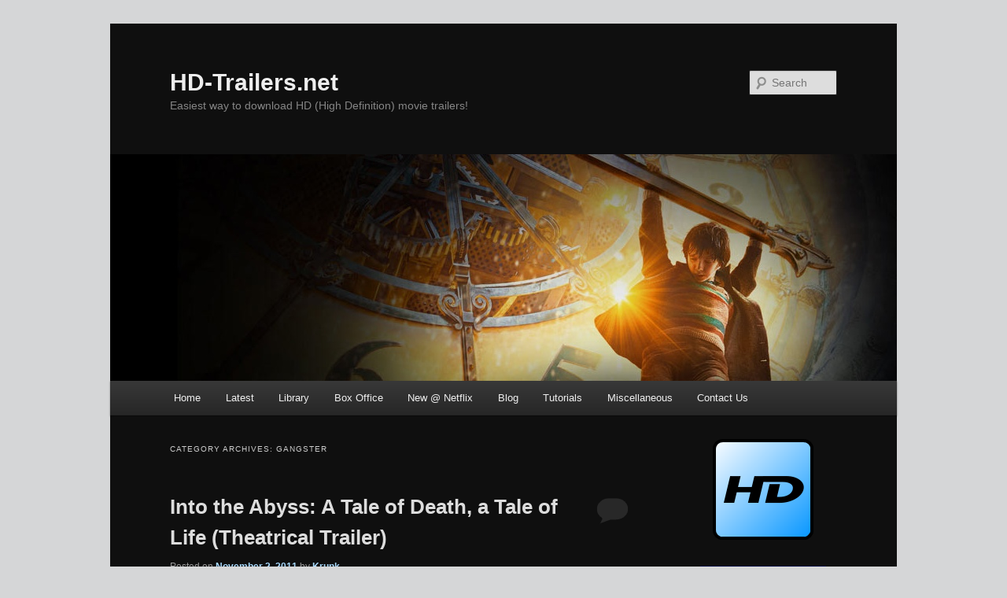

--- FILE ---
content_type: text/html; charset=UTF-8
request_url: https://blog.hd-trailers.net/category/movies/gangster/
body_size: 16391
content:
<!DOCTYPE html>
<!--[if IE 6]>
<html id="ie6" lang="en-US">
<![endif]-->
<!--[if IE 7]>
<html id="ie7" lang="en-US">
<![endif]-->
<!--[if IE 8]>
<html id="ie8" lang="en-US">
<![endif]-->
<!--[if !(IE 6) & !(IE 7) & !(IE 8)]><!-->
<html lang="en-US">
<!--<![endif]-->
<head>
<meta charset="UTF-8" />
<meta name="viewport" content="width=device-width" />
<title>
Gangster | HD-Trailers.net	</title>
<link rel="profile" href="https://gmpg.org/xfn/11" />
<link rel="stylesheet" type="text/css" media="all" href="https://blog.hd-trailers.net/wp-content/themes/twentyeleven/style.css?ver=20221101" />
<link rel="pingback" href="https://blog.hd-trailers.net/xmlrpc.php">
<!--[if lt IE 9]>
<script src="https://blog.hd-trailers.net/wp-content/themes/twentyeleven/js/html5.js?ver=3.7.0" type="text/javascript"></script>
<![endif]-->
<meta name='robots' content='max-image-preview:large' />
<link rel="alternate" type="application/rss+xml" title="HD-Trailers.net &raquo; Feed" href="https://blog.hd-trailers.net/feed/" />
<link rel="alternate" type="application/rss+xml" title="HD-Trailers.net &raquo; Comments Feed" href="https://blog.hd-trailers.net/comments/feed/" />
<link rel="alternate" type="application/rss+xml" title="HD-Trailers.net &raquo; Gangster Category Feed" href="https://blog.hd-trailers.net/category/movies/gangster/feed/" />
<script type="text/javascript">
window._wpemojiSettings = {"baseUrl":"https:\/\/s.w.org\/images\/core\/emoji\/14.0.0\/72x72\/","ext":".png","svgUrl":"https:\/\/s.w.org\/images\/core\/emoji\/14.0.0\/svg\/","svgExt":".svg","source":{"concatemoji":"https:\/\/blog.hd-trailers.net\/wp-includes\/js\/wp-emoji-release.min.js?ver=6.1.9"}};
/*! This file is auto-generated */
!function(e,a,t){var n,r,o,i=a.createElement("canvas"),p=i.getContext&&i.getContext("2d");function s(e,t){var a=String.fromCharCode,e=(p.clearRect(0,0,i.width,i.height),p.fillText(a.apply(this,e),0,0),i.toDataURL());return p.clearRect(0,0,i.width,i.height),p.fillText(a.apply(this,t),0,0),e===i.toDataURL()}function c(e){var t=a.createElement("script");t.src=e,t.defer=t.type="text/javascript",a.getElementsByTagName("head")[0].appendChild(t)}for(o=Array("flag","emoji"),t.supports={everything:!0,everythingExceptFlag:!0},r=0;r<o.length;r++)t.supports[o[r]]=function(e){if(p&&p.fillText)switch(p.textBaseline="top",p.font="600 32px Arial",e){case"flag":return s([127987,65039,8205,9895,65039],[127987,65039,8203,9895,65039])?!1:!s([55356,56826,55356,56819],[55356,56826,8203,55356,56819])&&!s([55356,57332,56128,56423,56128,56418,56128,56421,56128,56430,56128,56423,56128,56447],[55356,57332,8203,56128,56423,8203,56128,56418,8203,56128,56421,8203,56128,56430,8203,56128,56423,8203,56128,56447]);case"emoji":return!s([129777,127995,8205,129778,127999],[129777,127995,8203,129778,127999])}return!1}(o[r]),t.supports.everything=t.supports.everything&&t.supports[o[r]],"flag"!==o[r]&&(t.supports.everythingExceptFlag=t.supports.everythingExceptFlag&&t.supports[o[r]]);t.supports.everythingExceptFlag=t.supports.everythingExceptFlag&&!t.supports.flag,t.DOMReady=!1,t.readyCallback=function(){t.DOMReady=!0},t.supports.everything||(n=function(){t.readyCallback()},a.addEventListener?(a.addEventListener("DOMContentLoaded",n,!1),e.addEventListener("load",n,!1)):(e.attachEvent("onload",n),a.attachEvent("onreadystatechange",function(){"complete"===a.readyState&&t.readyCallback()})),(e=t.source||{}).concatemoji?c(e.concatemoji):e.wpemoji&&e.twemoji&&(c(e.twemoji),c(e.wpemoji)))}(window,document,window._wpemojiSettings);
</script>
<style type="text/css">
img.wp-smiley,
img.emoji {
	display: inline !important;
	border: none !important;
	box-shadow: none !important;
	height: 1em !important;
	width: 1em !important;
	margin: 0 0.07em !important;
	vertical-align: -0.1em !important;
	background: none !important;
	padding: 0 !important;
}
</style>
	<link rel='stylesheet' id='wp-block-library-css' href='https://blog.hd-trailers.net/wp-includes/css/dist/block-library/style.min.css?ver=6.1.9' type='text/css' media='all' />
<style id='wp-block-library-theme-inline-css' type='text/css'>
.wp-block-audio figcaption{color:#555;font-size:13px;text-align:center}.is-dark-theme .wp-block-audio figcaption{color:hsla(0,0%,100%,.65)}.wp-block-audio{margin:0 0 1em}.wp-block-code{border:1px solid #ccc;border-radius:4px;font-family:Menlo,Consolas,monaco,monospace;padding:.8em 1em}.wp-block-embed figcaption{color:#555;font-size:13px;text-align:center}.is-dark-theme .wp-block-embed figcaption{color:hsla(0,0%,100%,.65)}.wp-block-embed{margin:0 0 1em}.blocks-gallery-caption{color:#555;font-size:13px;text-align:center}.is-dark-theme .blocks-gallery-caption{color:hsla(0,0%,100%,.65)}.wp-block-image figcaption{color:#555;font-size:13px;text-align:center}.is-dark-theme .wp-block-image figcaption{color:hsla(0,0%,100%,.65)}.wp-block-image{margin:0 0 1em}.wp-block-pullquote{border-top:4px solid;border-bottom:4px solid;margin-bottom:1.75em;color:currentColor}.wp-block-pullquote__citation,.wp-block-pullquote cite,.wp-block-pullquote footer{color:currentColor;text-transform:uppercase;font-size:.8125em;font-style:normal}.wp-block-quote{border-left:.25em solid;margin:0 0 1.75em;padding-left:1em}.wp-block-quote cite,.wp-block-quote footer{color:currentColor;font-size:.8125em;position:relative;font-style:normal}.wp-block-quote.has-text-align-right{border-left:none;border-right:.25em solid;padding-left:0;padding-right:1em}.wp-block-quote.has-text-align-center{border:none;padding-left:0}.wp-block-quote.is-large,.wp-block-quote.is-style-large,.wp-block-quote.is-style-plain{border:none}.wp-block-search .wp-block-search__label{font-weight:700}.wp-block-search__button{border:1px solid #ccc;padding:.375em .625em}:where(.wp-block-group.has-background){padding:1.25em 2.375em}.wp-block-separator.has-css-opacity{opacity:.4}.wp-block-separator{border:none;border-bottom:2px solid;margin-left:auto;margin-right:auto}.wp-block-separator.has-alpha-channel-opacity{opacity:1}.wp-block-separator:not(.is-style-wide):not(.is-style-dots){width:100px}.wp-block-separator.has-background:not(.is-style-dots){border-bottom:none;height:1px}.wp-block-separator.has-background:not(.is-style-wide):not(.is-style-dots){height:2px}.wp-block-table{margin:"0 0 1em 0"}.wp-block-table thead{border-bottom:3px solid}.wp-block-table tfoot{border-top:3px solid}.wp-block-table td,.wp-block-table th{word-break:normal}.wp-block-table figcaption{color:#555;font-size:13px;text-align:center}.is-dark-theme .wp-block-table figcaption{color:hsla(0,0%,100%,.65)}.wp-block-video figcaption{color:#555;font-size:13px;text-align:center}.is-dark-theme .wp-block-video figcaption{color:hsla(0,0%,100%,.65)}.wp-block-video{margin:0 0 1em}.wp-block-template-part.has-background{padding:1.25em 2.375em;margin-top:0;margin-bottom:0}
</style>
<link rel='stylesheet' id='classic-theme-styles-css' href='https://blog.hd-trailers.net/wp-includes/css/classic-themes.min.css?ver=1' type='text/css' media='all' />
<style id='global-styles-inline-css' type='text/css'>
body{--wp--preset--color--black: #000;--wp--preset--color--cyan-bluish-gray: #abb8c3;--wp--preset--color--white: #fff;--wp--preset--color--pale-pink: #f78da7;--wp--preset--color--vivid-red: #cf2e2e;--wp--preset--color--luminous-vivid-orange: #ff6900;--wp--preset--color--luminous-vivid-amber: #fcb900;--wp--preset--color--light-green-cyan: #7bdcb5;--wp--preset--color--vivid-green-cyan: #00d084;--wp--preset--color--pale-cyan-blue: #8ed1fc;--wp--preset--color--vivid-cyan-blue: #0693e3;--wp--preset--color--vivid-purple: #9b51e0;--wp--preset--color--blue: #1982d1;--wp--preset--color--dark-gray: #373737;--wp--preset--color--medium-gray: #666;--wp--preset--color--light-gray: #e2e2e2;--wp--preset--gradient--vivid-cyan-blue-to-vivid-purple: linear-gradient(135deg,rgba(6,147,227,1) 0%,rgb(155,81,224) 100%);--wp--preset--gradient--light-green-cyan-to-vivid-green-cyan: linear-gradient(135deg,rgb(122,220,180) 0%,rgb(0,208,130) 100%);--wp--preset--gradient--luminous-vivid-amber-to-luminous-vivid-orange: linear-gradient(135deg,rgba(252,185,0,1) 0%,rgba(255,105,0,1) 100%);--wp--preset--gradient--luminous-vivid-orange-to-vivid-red: linear-gradient(135deg,rgba(255,105,0,1) 0%,rgb(207,46,46) 100%);--wp--preset--gradient--very-light-gray-to-cyan-bluish-gray: linear-gradient(135deg,rgb(238,238,238) 0%,rgb(169,184,195) 100%);--wp--preset--gradient--cool-to-warm-spectrum: linear-gradient(135deg,rgb(74,234,220) 0%,rgb(151,120,209) 20%,rgb(207,42,186) 40%,rgb(238,44,130) 60%,rgb(251,105,98) 80%,rgb(254,248,76) 100%);--wp--preset--gradient--blush-light-purple: linear-gradient(135deg,rgb(255,206,236) 0%,rgb(152,150,240) 100%);--wp--preset--gradient--blush-bordeaux: linear-gradient(135deg,rgb(254,205,165) 0%,rgb(254,45,45) 50%,rgb(107,0,62) 100%);--wp--preset--gradient--luminous-dusk: linear-gradient(135deg,rgb(255,203,112) 0%,rgb(199,81,192) 50%,rgb(65,88,208) 100%);--wp--preset--gradient--pale-ocean: linear-gradient(135deg,rgb(255,245,203) 0%,rgb(182,227,212) 50%,rgb(51,167,181) 100%);--wp--preset--gradient--electric-grass: linear-gradient(135deg,rgb(202,248,128) 0%,rgb(113,206,126) 100%);--wp--preset--gradient--midnight: linear-gradient(135deg,rgb(2,3,129) 0%,rgb(40,116,252) 100%);--wp--preset--duotone--dark-grayscale: url('#wp-duotone-dark-grayscale');--wp--preset--duotone--grayscale: url('#wp-duotone-grayscale');--wp--preset--duotone--purple-yellow: url('#wp-duotone-purple-yellow');--wp--preset--duotone--blue-red: url('#wp-duotone-blue-red');--wp--preset--duotone--midnight: url('#wp-duotone-midnight');--wp--preset--duotone--magenta-yellow: url('#wp-duotone-magenta-yellow');--wp--preset--duotone--purple-green: url('#wp-duotone-purple-green');--wp--preset--duotone--blue-orange: url('#wp-duotone-blue-orange');--wp--preset--font-size--small: 13px;--wp--preset--font-size--medium: 20px;--wp--preset--font-size--large: 36px;--wp--preset--font-size--x-large: 42px;--wp--preset--spacing--20: 0.44rem;--wp--preset--spacing--30: 0.67rem;--wp--preset--spacing--40: 1rem;--wp--preset--spacing--50: 1.5rem;--wp--preset--spacing--60: 2.25rem;--wp--preset--spacing--70: 3.38rem;--wp--preset--spacing--80: 5.06rem;}:where(.is-layout-flex){gap: 0.5em;}body .is-layout-flow > .alignleft{float: left;margin-inline-start: 0;margin-inline-end: 2em;}body .is-layout-flow > .alignright{float: right;margin-inline-start: 2em;margin-inline-end: 0;}body .is-layout-flow > .aligncenter{margin-left: auto !important;margin-right: auto !important;}body .is-layout-constrained > .alignleft{float: left;margin-inline-start: 0;margin-inline-end: 2em;}body .is-layout-constrained > .alignright{float: right;margin-inline-start: 2em;margin-inline-end: 0;}body .is-layout-constrained > .aligncenter{margin-left: auto !important;margin-right: auto !important;}body .is-layout-constrained > :where(:not(.alignleft):not(.alignright):not(.alignfull)){max-width: var(--wp--style--global--content-size);margin-left: auto !important;margin-right: auto !important;}body .is-layout-constrained > .alignwide{max-width: var(--wp--style--global--wide-size);}body .is-layout-flex{display: flex;}body .is-layout-flex{flex-wrap: wrap;align-items: center;}body .is-layout-flex > *{margin: 0;}:where(.wp-block-columns.is-layout-flex){gap: 2em;}.has-black-color{color: var(--wp--preset--color--black) !important;}.has-cyan-bluish-gray-color{color: var(--wp--preset--color--cyan-bluish-gray) !important;}.has-white-color{color: var(--wp--preset--color--white) !important;}.has-pale-pink-color{color: var(--wp--preset--color--pale-pink) !important;}.has-vivid-red-color{color: var(--wp--preset--color--vivid-red) !important;}.has-luminous-vivid-orange-color{color: var(--wp--preset--color--luminous-vivid-orange) !important;}.has-luminous-vivid-amber-color{color: var(--wp--preset--color--luminous-vivid-amber) !important;}.has-light-green-cyan-color{color: var(--wp--preset--color--light-green-cyan) !important;}.has-vivid-green-cyan-color{color: var(--wp--preset--color--vivid-green-cyan) !important;}.has-pale-cyan-blue-color{color: var(--wp--preset--color--pale-cyan-blue) !important;}.has-vivid-cyan-blue-color{color: var(--wp--preset--color--vivid-cyan-blue) !important;}.has-vivid-purple-color{color: var(--wp--preset--color--vivid-purple) !important;}.has-black-background-color{background-color: var(--wp--preset--color--black) !important;}.has-cyan-bluish-gray-background-color{background-color: var(--wp--preset--color--cyan-bluish-gray) !important;}.has-white-background-color{background-color: var(--wp--preset--color--white) !important;}.has-pale-pink-background-color{background-color: var(--wp--preset--color--pale-pink) !important;}.has-vivid-red-background-color{background-color: var(--wp--preset--color--vivid-red) !important;}.has-luminous-vivid-orange-background-color{background-color: var(--wp--preset--color--luminous-vivid-orange) !important;}.has-luminous-vivid-amber-background-color{background-color: var(--wp--preset--color--luminous-vivid-amber) !important;}.has-light-green-cyan-background-color{background-color: var(--wp--preset--color--light-green-cyan) !important;}.has-vivid-green-cyan-background-color{background-color: var(--wp--preset--color--vivid-green-cyan) !important;}.has-pale-cyan-blue-background-color{background-color: var(--wp--preset--color--pale-cyan-blue) !important;}.has-vivid-cyan-blue-background-color{background-color: var(--wp--preset--color--vivid-cyan-blue) !important;}.has-vivid-purple-background-color{background-color: var(--wp--preset--color--vivid-purple) !important;}.has-black-border-color{border-color: var(--wp--preset--color--black) !important;}.has-cyan-bluish-gray-border-color{border-color: var(--wp--preset--color--cyan-bluish-gray) !important;}.has-white-border-color{border-color: var(--wp--preset--color--white) !important;}.has-pale-pink-border-color{border-color: var(--wp--preset--color--pale-pink) !important;}.has-vivid-red-border-color{border-color: var(--wp--preset--color--vivid-red) !important;}.has-luminous-vivid-orange-border-color{border-color: var(--wp--preset--color--luminous-vivid-orange) !important;}.has-luminous-vivid-amber-border-color{border-color: var(--wp--preset--color--luminous-vivid-amber) !important;}.has-light-green-cyan-border-color{border-color: var(--wp--preset--color--light-green-cyan) !important;}.has-vivid-green-cyan-border-color{border-color: var(--wp--preset--color--vivid-green-cyan) !important;}.has-pale-cyan-blue-border-color{border-color: var(--wp--preset--color--pale-cyan-blue) !important;}.has-vivid-cyan-blue-border-color{border-color: var(--wp--preset--color--vivid-cyan-blue) !important;}.has-vivid-purple-border-color{border-color: var(--wp--preset--color--vivid-purple) !important;}.has-vivid-cyan-blue-to-vivid-purple-gradient-background{background: var(--wp--preset--gradient--vivid-cyan-blue-to-vivid-purple) !important;}.has-light-green-cyan-to-vivid-green-cyan-gradient-background{background: var(--wp--preset--gradient--light-green-cyan-to-vivid-green-cyan) !important;}.has-luminous-vivid-amber-to-luminous-vivid-orange-gradient-background{background: var(--wp--preset--gradient--luminous-vivid-amber-to-luminous-vivid-orange) !important;}.has-luminous-vivid-orange-to-vivid-red-gradient-background{background: var(--wp--preset--gradient--luminous-vivid-orange-to-vivid-red) !important;}.has-very-light-gray-to-cyan-bluish-gray-gradient-background{background: var(--wp--preset--gradient--very-light-gray-to-cyan-bluish-gray) !important;}.has-cool-to-warm-spectrum-gradient-background{background: var(--wp--preset--gradient--cool-to-warm-spectrum) !important;}.has-blush-light-purple-gradient-background{background: var(--wp--preset--gradient--blush-light-purple) !important;}.has-blush-bordeaux-gradient-background{background: var(--wp--preset--gradient--blush-bordeaux) !important;}.has-luminous-dusk-gradient-background{background: var(--wp--preset--gradient--luminous-dusk) !important;}.has-pale-ocean-gradient-background{background: var(--wp--preset--gradient--pale-ocean) !important;}.has-electric-grass-gradient-background{background: var(--wp--preset--gradient--electric-grass) !important;}.has-midnight-gradient-background{background: var(--wp--preset--gradient--midnight) !important;}.has-small-font-size{font-size: var(--wp--preset--font-size--small) !important;}.has-medium-font-size{font-size: var(--wp--preset--font-size--medium) !important;}.has-large-font-size{font-size: var(--wp--preset--font-size--large) !important;}.has-x-large-font-size{font-size: var(--wp--preset--font-size--x-large) !important;}
.wp-block-navigation a:where(:not(.wp-element-button)){color: inherit;}
:where(.wp-block-columns.is-layout-flex){gap: 2em;}
.wp-block-pullquote{font-size: 1.5em;line-height: 1.6;}
</style>
<link rel='stylesheet' id='twentyeleven-block-style-css' href='https://blog.hd-trailers.net/wp-content/themes/twentyeleven/blocks.css?ver=20220927' type='text/css' media='all' />
<link rel='stylesheet' id='dark-css' href='https://blog.hd-trailers.net/wp-content/themes/twentyeleven/colors/dark.css?ver=20190404' type='text/css' media='all' />
<link rel="https://api.w.org/" href="https://blog.hd-trailers.net/wp-json/" /><link rel="alternate" type="application/json" href="https://blog.hd-trailers.net/wp-json/wp/v2/categories/2403" /><link rel="EditURI" type="application/rsd+xml" title="RSD" href="https://blog.hd-trailers.net/xmlrpc.php?rsd" />
<link rel="wlwmanifest" type="application/wlwmanifest+xml" href="https://blog.hd-trailers.net/wp-includes/wlwmanifest.xml" />
<meta name="generator" content="WordPress 6.1.9" />
	<style>
		/* Link color */
		a,
		#site-title a:focus,
		#site-title a:hover,
		#site-title a:active,
		.entry-title a:hover,
		.entry-title a:focus,
		.entry-title a:active,
		.widget_twentyeleven_ephemera .comments-link a:hover,
		section.recent-posts .other-recent-posts a[rel="bookmark"]:hover,
		section.recent-posts .other-recent-posts .comments-link a:hover,
		.format-image footer.entry-meta a:hover,
		#site-generator a:hover {
			color: #a8daff;
		}
		section.recent-posts .other-recent-posts .comments-link a:hover {
			border-color: #a8daff;
		}
		article.feature-image.small .entry-summary p a:hover,
		.entry-header .comments-link a:hover,
		.entry-header .comments-link a:focus,
		.entry-header .comments-link a:active,
		.feature-slider a.active {
			background-color: #a8daff;
		}
	</style>
	<style type="text/css">.recentcomments a{display:inline !important;padding:0 !important;margin:0 !important;}</style><style type="text/css" id="custom-background-css">
body.custom-background { background-color: #d5d6d7; }
</style>
	</head>

<body class="archive category category-gangster category-2403 custom-background wp-embed-responsive two-column right-sidebar">
<div class="skip-link"><a class="assistive-text" href="#content">Skip to primary content</a></div><div class="skip-link"><a class="assistive-text" href="#secondary">Skip to secondary content</a></div><svg xmlns="http://www.w3.org/2000/svg" viewBox="0 0 0 0" width="0" height="0" focusable="false" role="none" style="visibility: hidden; position: absolute; left: -9999px; overflow: hidden;" ><defs><filter id="wp-duotone-dark-grayscale"><feColorMatrix color-interpolation-filters="sRGB" type="matrix" values=" .299 .587 .114 0 0 .299 .587 .114 0 0 .299 .587 .114 0 0 .299 .587 .114 0 0 " /><feComponentTransfer color-interpolation-filters="sRGB" ><feFuncR type="table" tableValues="0 0.49803921568627" /><feFuncG type="table" tableValues="0 0.49803921568627" /><feFuncB type="table" tableValues="0 0.49803921568627" /><feFuncA type="table" tableValues="1 1" /></feComponentTransfer><feComposite in2="SourceGraphic" operator="in" /></filter></defs></svg><svg xmlns="http://www.w3.org/2000/svg" viewBox="0 0 0 0" width="0" height="0" focusable="false" role="none" style="visibility: hidden; position: absolute; left: -9999px; overflow: hidden;" ><defs><filter id="wp-duotone-grayscale"><feColorMatrix color-interpolation-filters="sRGB" type="matrix" values=" .299 .587 .114 0 0 .299 .587 .114 0 0 .299 .587 .114 0 0 .299 .587 .114 0 0 " /><feComponentTransfer color-interpolation-filters="sRGB" ><feFuncR type="table" tableValues="0 1" /><feFuncG type="table" tableValues="0 1" /><feFuncB type="table" tableValues="0 1" /><feFuncA type="table" tableValues="1 1" /></feComponentTransfer><feComposite in2="SourceGraphic" operator="in" /></filter></defs></svg><svg xmlns="http://www.w3.org/2000/svg" viewBox="0 0 0 0" width="0" height="0" focusable="false" role="none" style="visibility: hidden; position: absolute; left: -9999px; overflow: hidden;" ><defs><filter id="wp-duotone-purple-yellow"><feColorMatrix color-interpolation-filters="sRGB" type="matrix" values=" .299 .587 .114 0 0 .299 .587 .114 0 0 .299 .587 .114 0 0 .299 .587 .114 0 0 " /><feComponentTransfer color-interpolation-filters="sRGB" ><feFuncR type="table" tableValues="0.54901960784314 0.98823529411765" /><feFuncG type="table" tableValues="0 1" /><feFuncB type="table" tableValues="0.71764705882353 0.25490196078431" /><feFuncA type="table" tableValues="1 1" /></feComponentTransfer><feComposite in2="SourceGraphic" operator="in" /></filter></defs></svg><svg xmlns="http://www.w3.org/2000/svg" viewBox="0 0 0 0" width="0" height="0" focusable="false" role="none" style="visibility: hidden; position: absolute; left: -9999px; overflow: hidden;" ><defs><filter id="wp-duotone-blue-red"><feColorMatrix color-interpolation-filters="sRGB" type="matrix" values=" .299 .587 .114 0 0 .299 .587 .114 0 0 .299 .587 .114 0 0 .299 .587 .114 0 0 " /><feComponentTransfer color-interpolation-filters="sRGB" ><feFuncR type="table" tableValues="0 1" /><feFuncG type="table" tableValues="0 0.27843137254902" /><feFuncB type="table" tableValues="0.5921568627451 0.27843137254902" /><feFuncA type="table" tableValues="1 1" /></feComponentTransfer><feComposite in2="SourceGraphic" operator="in" /></filter></defs></svg><svg xmlns="http://www.w3.org/2000/svg" viewBox="0 0 0 0" width="0" height="0" focusable="false" role="none" style="visibility: hidden; position: absolute; left: -9999px; overflow: hidden;" ><defs><filter id="wp-duotone-midnight"><feColorMatrix color-interpolation-filters="sRGB" type="matrix" values=" .299 .587 .114 0 0 .299 .587 .114 0 0 .299 .587 .114 0 0 .299 .587 .114 0 0 " /><feComponentTransfer color-interpolation-filters="sRGB" ><feFuncR type="table" tableValues="0 0" /><feFuncG type="table" tableValues="0 0.64705882352941" /><feFuncB type="table" tableValues="0 1" /><feFuncA type="table" tableValues="1 1" /></feComponentTransfer><feComposite in2="SourceGraphic" operator="in" /></filter></defs></svg><svg xmlns="http://www.w3.org/2000/svg" viewBox="0 0 0 0" width="0" height="0" focusable="false" role="none" style="visibility: hidden; position: absolute; left: -9999px; overflow: hidden;" ><defs><filter id="wp-duotone-magenta-yellow"><feColorMatrix color-interpolation-filters="sRGB" type="matrix" values=" .299 .587 .114 0 0 .299 .587 .114 0 0 .299 .587 .114 0 0 .299 .587 .114 0 0 " /><feComponentTransfer color-interpolation-filters="sRGB" ><feFuncR type="table" tableValues="0.78039215686275 1" /><feFuncG type="table" tableValues="0 0.94901960784314" /><feFuncB type="table" tableValues="0.35294117647059 0.47058823529412" /><feFuncA type="table" tableValues="1 1" /></feComponentTransfer><feComposite in2="SourceGraphic" operator="in" /></filter></defs></svg><svg xmlns="http://www.w3.org/2000/svg" viewBox="0 0 0 0" width="0" height="0" focusable="false" role="none" style="visibility: hidden; position: absolute; left: -9999px; overflow: hidden;" ><defs><filter id="wp-duotone-purple-green"><feColorMatrix color-interpolation-filters="sRGB" type="matrix" values=" .299 .587 .114 0 0 .299 .587 .114 0 0 .299 .587 .114 0 0 .299 .587 .114 0 0 " /><feComponentTransfer color-interpolation-filters="sRGB" ><feFuncR type="table" tableValues="0.65098039215686 0.40392156862745" /><feFuncG type="table" tableValues="0 1" /><feFuncB type="table" tableValues="0.44705882352941 0.4" /><feFuncA type="table" tableValues="1 1" /></feComponentTransfer><feComposite in2="SourceGraphic" operator="in" /></filter></defs></svg><svg xmlns="http://www.w3.org/2000/svg" viewBox="0 0 0 0" width="0" height="0" focusable="false" role="none" style="visibility: hidden; position: absolute; left: -9999px; overflow: hidden;" ><defs><filter id="wp-duotone-blue-orange"><feColorMatrix color-interpolation-filters="sRGB" type="matrix" values=" .299 .587 .114 0 0 .299 .587 .114 0 0 .299 .587 .114 0 0 .299 .587 .114 0 0 " /><feComponentTransfer color-interpolation-filters="sRGB" ><feFuncR type="table" tableValues="0.098039215686275 1" /><feFuncG type="table" tableValues="0 0.66274509803922" /><feFuncB type="table" tableValues="0.84705882352941 0.41960784313725" /><feFuncA type="table" tableValues="1 1" /></feComponentTransfer><feComposite in2="SourceGraphic" operator="in" /></filter></defs></svg><div id="page" class="hfeed">
	<header id="branding">
			<hgroup>
				<h1 id="site-title"><span><a href="https://blog.hd-trailers.net/" rel="home">HD-Trailers.net</a></span></h1>
				<h2 id="site-description">Easiest way to download HD (High Definition) movie trailers!</h2>
			</hgroup>

						<a href="https://blog.hd-trailers.net/">
									<img src="https://blog.hd-trailers.net/wp-content/uploads/2011/12/hugo.jpg" width="1000" height="288" alt="HD-Trailers.net" />
								</a>
			
									<form method="get" id="searchform" action="https://blog.hd-trailers.net/">
		<label for="s" class="assistive-text">Search</label>
		<input type="text" class="field" name="s" id="s" placeholder="Search" />
		<input type="submit" class="submit" name="submit" id="searchsubmit" value="Search" />
	</form>
			
			<nav id="access">
				<h3 class="assistive-text">Main menu</h3>
				<div class="menu-main-container"><ul id="menu-main" class="menu"><li id="menu-item-24284" class="menu-item menu-item-type-custom menu-item-object-custom menu-item-24284"><a href="http://www.hd-trailers.net/">Home</a></li>
<li id="menu-item-24339" class="menu-item menu-item-type-custom menu-item-object-custom menu-item-has-children menu-item-24339"><a href="http://www.hd-trailers.net/page/">Latest</a>
<ul class="sub-menu">
	<li id="menu-item-24439" class="menu-item menu-item-type-custom menu-item-object-custom menu-item-24439"><a href="http://www.hd-trailers.net/most-watched/">Most Watched</a></li>
</ul>
</li>
<li id="menu-item-24340" class="menu-item menu-item-type-custom menu-item-object-custom menu-item-24340"><a href="http://www.hd-trailers.net/library/">Library</a></li>
<li id="menu-item-24431" class="menu-item menu-item-type-custom menu-item-object-custom menu-item-has-children menu-item-24431"><a href="http://www.hd-trailers.net/top-movies/">Box Office</a>
<ul class="sub-menu">
	<li id="menu-item-24341" class="menu-item menu-item-type-custom menu-item-object-custom menu-item-24341"><a href="http://www.hd-trailers.net/top-movies/">Top 10</a></li>
	<li id="menu-item-24342" class="menu-item menu-item-type-custom menu-item-object-custom menu-item-24342"><a href="http://www.hd-trailers.net/opening-this-week/">Opening</a></li>
	<li id="menu-item-24343" class="menu-item menu-item-type-custom menu-item-object-custom menu-item-24343"><a href="http://www.hd-trailers.net/coming-soon/">Coming Soon</a></li>
</ul>
</li>
<li id="menu-item-24432" class="menu-item menu-item-type-custom menu-item-object-custom menu-item-24432"><a href="http://www.hd-trailers.net/netflix-new-releases/">New @ Netflix</a></li>
<li id="menu-item-24285" class="menu-item menu-item-type-custom menu-item-object-custom menu-item-home menu-item-24285"><a href="http://blog.hd-trailers.net/">Blog</a></li>
<li id="menu-item-24294" class="menu-item menu-item-type-post_type menu-item-object-page menu-item-has-children menu-item-24294"><a href="https://blog.hd-trailers.net/tutorials/">Tutorials</a>
<ul class="sub-menu">
	<li id="menu-item-24301" class="menu-item menu-item-type-post_type menu-item-object-page menu-item-24301"><a href="https://blog.hd-trailers.net/tutorials/how-to-download-hd-trailers-from-apple/">Download from Apple</a></li>
	<li id="menu-item-24300" class="menu-item menu-item-type-post_type menu-item-object-page menu-item-24300"><a href="https://blog.hd-trailers.net/tutorials/how-to-download-hd-trailers-from-yahoo/">Download from Yahoo!</a></li>
	<li id="menu-item-24299" class="menu-item menu-item-type-post_type menu-item-object-page menu-item-24299"><a href="https://blog.hd-trailers.net/tutorials/download-from-moviefone/">Download from MovieFone</a></li>
	<li id="menu-item-24298" class="menu-item menu-item-type-post_type menu-item-object-page menu-item-24298"><a href="https://blog.hd-trailers.net/tutorials/download-from-mtv/">Download from MTV</a></li>
	<li id="menu-item-24295" class="menu-item menu-item-type-post_type menu-item-object-page menu-item-24295"><a href="https://blog.hd-trailers.net/tutorials/download-from-youtube/">Download From YouTube</a></li>
</ul>
</li>
<li id="menu-item-24291" class="menu-item menu-item-type-post_type menu-item-object-page menu-item-has-children menu-item-24291"><a href="https://blog.hd-trailers.net/miscellaneous/">Miscellaneous</a>
<ul class="sub-menu">
	<li id="menu-item-24292" class="menu-item menu-item-type-post_type menu-item-object-page menu-item-24292"><a href="https://blog.hd-trailers.net/miscellaneous/convert-mov-to-mp4-guide/">Convert .mov to .mp4</a></li>
	<li id="menu-item-24293" class="menu-item menu-item-type-post_type menu-item-object-page menu-item-24293"><a href="https://blog.hd-trailers.net/miscellaneous/watch-hd-trailers-outside-quicktime/">Other Video Players</a></li>
</ul>
</li>
<li id="menu-item-24303" class="menu-item menu-item-type-post_type menu-item-object-page menu-item-24303"><a href="https://blog.hd-trailers.net/contact-us/">Contact Us</a></li>
</ul></div>			</nav><!-- #access -->
	</header><!-- #branding -->


	<div id="main">

		<section id="primary">
			<div id="content" role="main">

			
				<header class="page-header">
					<h1 class="page-title">
					Category Archives: <span>Gangster</span>					</h1>

									</header>

							<nav id="nav-above">
				<h3 class="assistive-text">Post navigation</h3>
				<div class="nav-previous"><a href="https://blog.hd-trailers.net/category/movies/gangster/page/2/" ><span class="meta-nav">&larr;</span> Older posts</a></div>
				<div class="nav-next"></div>
			</nav><!-- #nav-above -->
			
				
					
	<article id="post-23844" class="post-23844 post type-post status-publish format-standard hentry category-crime category-documentary category-gangster category-movies tag-into-the-abyss tag-into-the-abyss-a-tale-of-death-a-tale-of-life tag-werner-herzog">
		<header class="entry-header">
						<h1 class="entry-title"><a href="https://blog.hd-trailers.net/2011/11/02/into-the-abyss-a-tale-of-death-a-tale-of-life-theatrical-trailer/" rel="bookmark">Into the Abyss: A Tale of Death, a Tale of Life (Theatrical Trailer)</a></h1>
			
						<div class="entry-meta">
				<span class="sep">Posted on </span><a href="https://blog.hd-trailers.net/2011/11/02/into-the-abyss-a-tale-of-death-a-tale-of-life-theatrical-trailer/" title="12:31 pm" rel="bookmark"><time class="entry-date" datetime="2011-11-02T12:31:29-07:00">November 2, 2011</time></a><span class="by-author"> <span class="sep"> by </span> <span class="author vcard"><a class="url fn n" href="https://blog.hd-trailers.net/author/krunk/" title="View all posts by Krunk" rel="author">Krunk</a></span></span>			</div><!-- .entry-meta -->
			
						<div class="comments-link">
				<a href="https://blog.hd-trailers.net/2011/11/02/into-the-abyss-a-tale-of-death-a-tale-of-life-theatrical-trailer/#respond"><span class="leave-reply">Reply</span></a>			</div>
					</header><!-- .entry-header -->

				<div class="entry-content">
			<p><img decoding="async" class="alignleft" style="float: left; margin-left: 10px; margin-right: 10px;" src="http://l.yimg.com/eb/ymv/us/img/hv/photo/movie_pix/ifc_films/into_the_abyss__a_tale_of_death__a_tale_of_life/intotheabyss_bigposter.jpg" alt="Into the Abyss: A Tale of Death, a Tale of Life Poster" width="215" height="319" /> A riveting examination of a horrible crime which probes the human psyche to explore why people kill &#8212; and why the state kills. In intimate conversations with those involved, including 28-year-old death row inmate Michael Perry (who was scheduled to die eight days after his interview with Herzog), the filmmaker achieves what he describes as &#8220;a gaze into the abyss of the human soul.&#8221; As he&#8217;s so often done before, Herzog&#8217;s investigation unveils layers of humanity, making an enlightening trip out of ominous territory. (<a href="http://movies.yahoo.com/movie/1810220675/info">Source</a>)</p>
<p><strong>Download</strong>: <a href="http://playlist.yahoo.com/makeplaylist.dll?sdm=web&amp;pt=rd&amp;sid=128227357">480p</a>, <a href="http://playlist.yahoo.com/makeplaylist.dll?sdm=web&amp;pt=rd&amp;sid=128227358">720p</a> </p>

<p>Find more trailers and clips on our <a href="http://www.hd-trailers.net/movie/into-the-abyss-a-tale-of-death-a-tale-of-life/"><strong>homepage</strong></a>.</p>					</div><!-- .entry-content -->
		
		<footer class="entry-meta">
			
										<span class="cat-links">
					<span class="entry-utility-prep entry-utility-prep-cat-links">Posted in</span> <a href="https://blog.hd-trailers.net/category/movies/crime/" rel="category tag">Crime</a>, <a href="https://blog.hd-trailers.net/category/movies/documentary/" rel="category tag">Documentary</a>, <a href="https://blog.hd-trailers.net/category/movies/gangster/" rel="category tag">Gangster</a>, <a href="https://blog.hd-trailers.net/category/movies/" rel="category tag">Movies</a>			</span>
							
										<span class="sep"> | </span>
								<span class="tag-links">
					<span class="entry-utility-prep entry-utility-prep-tag-links">Tagged</span> <a href="https://blog.hd-trailers.net/tag/into-the-abyss/" rel="tag">Into the Abyss</a>, <a href="https://blog.hd-trailers.net/tag/into-the-abyss-a-tale-of-death-a-tale-of-life/" rel="tag">Into the Abyss: A Tale of Death a Tale of Life</a>, <a href="https://blog.hd-trailers.net/tag/werner-herzog/" rel="tag">Werner Herzog</a>			</span>
							
										<span class="sep"> | </span>
						<span class="comments-link"><a href="https://blog.hd-trailers.net/2011/11/02/into-the-abyss-a-tale-of-death-a-tale-of-life-theatrical-trailer/#respond"><span class="leave-reply">Leave a reply</span></a></span>
			
					</footer><!-- .entry-meta -->
	</article><!-- #post-23844 -->

				
					
	<article id="post-23692" class="post-23692 post type-post status-publish format-standard hentry category-action category-adventure category-crime category-foreign category-gangster category-movies category-thriller tag-jun-kunimura tag-outrage tag-ryo-kase tag-takeshi-kitano tag-tetta-sugimoto tag-tomokazu-miura">
		<header class="entry-header">
						<h1 class="entry-title"><a href="https://blog.hd-trailers.net/2011/10/28/outrage-aomori/" rel="bookmark">Outrage (Aomori)</a></h1>
			
						<div class="entry-meta">
				<span class="sep">Posted on </span><a href="https://blog.hd-trailers.net/2011/10/28/outrage-aomori/" title="8:30 am" rel="bookmark"><time class="entry-date" datetime="2011-10-28T08:30:28-07:00">October 28, 2011</time></a><span class="by-author"> <span class="sep"> by </span> <span class="author vcard"><a class="url fn n" href="https://blog.hd-trailers.net/author/krunk/" title="View all posts by Krunk" rel="author">Krunk</a></span></span>			</div><!-- .entry-meta -->
			
						<div class="comments-link">
				<a href="https://blog.hd-trailers.net/2011/10/28/outrage-aomori/#respond"><span class="leave-reply">Reply</span></a>			</div>
					</header><!-- .entry-header -->

				<div class="entry-content">
			<p><img decoding="async" loading="lazy" class="alignleft" style="float: left; margin-left: 10px; margin-right: 10px;" src="http://l.yimg.com/eb/ymv/us/img/hv/photo/movie_pix/magnolia/outrage/outrage2011_bigposter.jpg" alt="Outrage (2011) Poster" width="215" height="319" /> In a ruthless battle for power, several yakuza clans vie for the favor of their head family in the Japanese underworld. The rival bosses seek to rise through the ranks by scheming and making allegiances sworn over sake. Long-time yakuza Otomo has seen his kind go from elaborate body tattoos and severed fingertips to becoming important players on the stock market. Theirs is a never-ending struggle to end up on top, or at least survive, in a corrupt world where there are no heroes but constant betrayal and vengeance. (<a href="http://movies.yahoo.com/movie/1810159341/info">Source</a>)</p>
<p><strong>Download</strong>: <a href="http://playlist.yahoo.com/makeplaylist.dll?sdm=web&amp;pt=rd&amp;sid=128108559">480p</a>, <a href="http://playlist.yahoo.com/makeplaylist.dll?sdm=web&amp;pt=rd&amp;sid=128108560">720p</a>, <a href="http://playlist.yahoo.com/makeplaylist.dll?sdm=web&amp;pt=rd&amp;sid=128108561">1080p</a> </p>

<p>Find more trailers and clips on our <a href="http://www.hd-trailers.net/movie/outrage/"><strong>homepage</strong></a>.</p>					</div><!-- .entry-content -->
		
		<footer class="entry-meta">
			
										<span class="cat-links">
					<span class="entry-utility-prep entry-utility-prep-cat-links">Posted in</span> <a href="https://blog.hd-trailers.net/category/movies/action/" rel="category tag">Action</a>, <a href="https://blog.hd-trailers.net/category/movies/adventure/" rel="category tag">Adventure</a>, <a href="https://blog.hd-trailers.net/category/movies/crime/" rel="category tag">Crime</a>, <a href="https://blog.hd-trailers.net/category/movies/foreign/" rel="category tag">Foreign</a>, <a href="https://blog.hd-trailers.net/category/movies/gangster/" rel="category tag">Gangster</a>, <a href="https://blog.hd-trailers.net/category/movies/" rel="category tag">Movies</a>, <a href="https://blog.hd-trailers.net/category/movies/thriller/" rel="category tag">Thriller</a>			</span>
							
										<span class="sep"> | </span>
								<span class="tag-links">
					<span class="entry-utility-prep entry-utility-prep-tag-links">Tagged</span> <a href="https://blog.hd-trailers.net/tag/jun-kunimura/" rel="tag">Jun Kunimura</a>, <a href="https://blog.hd-trailers.net/tag/outrage/" rel="tag">Outrage</a>, <a href="https://blog.hd-trailers.net/tag/ryo-kase/" rel="tag">Ryo Kase</a>, <a href="https://blog.hd-trailers.net/tag/takeshi-kitano/" rel="tag">Takeshi Kitano</a>, <a href="https://blog.hd-trailers.net/tag/tetta-sugimoto/" rel="tag">Tetta Sugimoto</a>, <a href="https://blog.hd-trailers.net/tag/tomokazu-miura/" rel="tag">Tomokazu Miura</a>			</span>
							
										<span class="sep"> | </span>
						<span class="comments-link"><a href="https://blog.hd-trailers.net/2011/10/28/outrage-aomori/#respond"><span class="leave-reply">Leave a reply</span></a></span>
			
					</footer><!-- .entry-meta -->
	</article><!-- #post-23692 -->

				
					
	<article id="post-23427" class="post-23427 post type-post status-publish format-standard hentry category-adaptation category-crime category-drama category-gangster category-movies tag-anna-friel tag-colin-farrell tag-david-thewlis tag-keira-knightley tag-london-boulevard tag-ray-winstone tag-william-monahan">
		<header class="entry-header">
						<h1 class="entry-title"><a href="https://blog.hd-trailers.net/2011/10/17/london-boulevard-very-brave/" rel="bookmark">London Boulevard (Very Brave)</a></h1>
			
						<div class="entry-meta">
				<span class="sep">Posted on </span><a href="https://blog.hd-trailers.net/2011/10/17/london-boulevard-very-brave/" title="5:46 pm" rel="bookmark"><time class="entry-date" datetime="2011-10-17T17:46:03-07:00">October 17, 2011</time></a><span class="by-author"> <span class="sep"> by </span> <span class="author vcard"><a class="url fn n" href="https://blog.hd-trailers.net/author/krunk/" title="View all posts by Krunk" rel="author">Krunk</a></span></span>			</div><!-- .entry-meta -->
			
						<div class="comments-link">
				<a href="https://blog.hd-trailers.net/2011/10/17/london-boulevard-very-brave/#respond"><span class="leave-reply">Reply</span></a>			</div>
					</header><!-- .entry-header -->

				<div class="entry-content">
			<p><img decoding="async" loading="lazy" class="alignleft" style="float: left; margin-left: 10px; margin-right: 10px;" src="http://l.yimg.com/eb/ymv/us/img/hv/photo/movie_pix/ifc_films/london_boulevard/londonboulevard_bigposter.jpg" alt="London Boulevard (2011) Poster" width="215" height="319" /> Fresh out of prison, Mitchell lands a legitimate job as a handyman for a rich actress who&#39;s eager to reward him with cash, cars and sex. But Mitchell can never truly escape his violent past or the dangerous world of loan sharks, druggies and other bottomfeeders. (<a href="http://movies.yahoo.com/movie/1810091592/info">Source</a>)</p>
<p><strong>Download</strong>: <a href="http://playlist.yahoo.com/makeplaylist.dll?sdm=web&amp;pt=rd&amp;sid=127869939">480p</a>, <a href="http://playlist.yahoo.com/makeplaylist.dll?sdm=web&amp;pt=rd&amp;sid=127869941">720p</a>, <a href="http://playlist.yahoo.com/makeplaylist.dll?sdm=web&amp;pt=rd&amp;sid=127869943">1080p</a> </p>

<p>Find more trailers and clips on our <a href="http://www.hd-trailers.net/movie/london-boulevard/"><strong>homepage</strong></a>.</p>					</div><!-- .entry-content -->
		
		<footer class="entry-meta">
			
										<span class="cat-links">
					<span class="entry-utility-prep entry-utility-prep-cat-links">Posted in</span> <a href="https://blog.hd-trailers.net/category/movies/adaptation/" rel="category tag">Adaptation</a>, <a href="https://blog.hd-trailers.net/category/movies/crime/" rel="category tag">Crime</a>, <a href="https://blog.hd-trailers.net/category/movies/drama/" rel="category tag">Drama</a>, <a href="https://blog.hd-trailers.net/category/movies/gangster/" rel="category tag">Gangster</a>, <a href="https://blog.hd-trailers.net/category/movies/" rel="category tag">Movies</a>			</span>
							
										<span class="sep"> | </span>
								<span class="tag-links">
					<span class="entry-utility-prep entry-utility-prep-tag-links">Tagged</span> <a href="https://blog.hd-trailers.net/tag/anna-friel/" rel="tag">Anna Friel</a>, <a href="https://blog.hd-trailers.net/tag/colin-farrell/" rel="tag">Colin Farrell</a>, <a href="https://blog.hd-trailers.net/tag/david-thewlis/" rel="tag">David Thewlis</a>, <a href="https://blog.hd-trailers.net/tag/keira-knightley/" rel="tag">Keira Knightley</a>, <a href="https://blog.hd-trailers.net/tag/london-boulevard/" rel="tag">London Boulevard</a>, <a href="https://blog.hd-trailers.net/tag/ray-winstone/" rel="tag">Ray Winstone</a>, <a href="https://blog.hd-trailers.net/tag/william-monahan/" rel="tag">William Monahan</a>			</span>
							
										<span class="sep"> | </span>
						<span class="comments-link"><a href="https://blog.hd-trailers.net/2011/10/17/london-boulevard-very-brave/#respond"><span class="leave-reply">Leave a reply</span></a></span>
			
					</footer><!-- .entry-meta -->
	</article><!-- #post-23427 -->

				
					
	<article id="post-23428" class="post-23428 post type-post status-publish format-standard hentry category-adaptation category-crime category-drama category-gangster category-movies tag-anna-friel tag-colin-farrell tag-david-thewlis tag-keira-knightley tag-london-boulevard tag-ray-winstone tag-william-monahan">
		<header class="entry-header">
						<h1 class="entry-title"><a href="https://blog.hd-trailers.net/2011/10/17/london-boulevard-theatrical-trailer/" rel="bookmark">London Boulevard (Theatrical Trailer)</a></h1>
			
						<div class="entry-meta">
				<span class="sep">Posted on </span><a href="https://blog.hd-trailers.net/2011/10/17/london-boulevard-theatrical-trailer/" title="4:51 pm" rel="bookmark"><time class="entry-date" datetime="2011-10-17T16:51:30-07:00">October 17, 2011</time></a><span class="by-author"> <span class="sep"> by </span> <span class="author vcard"><a class="url fn n" href="https://blog.hd-trailers.net/author/krunk/" title="View all posts by Krunk" rel="author">Krunk</a></span></span>			</div><!-- .entry-meta -->
			
						<div class="comments-link">
				<a href="https://blog.hd-trailers.net/2011/10/17/london-boulevard-theatrical-trailer/#respond"><span class="leave-reply">Reply</span></a>			</div>
					</header><!-- .entry-header -->

				<div class="entry-content">
			<p><img decoding="async" loading="lazy" class="alignleft" style="float: left; margin-left: 10px; margin-right: 10px;" src="http://l.yimg.com/eb/ymv/us/img/hv/photo/movie_pix/ifc_films/london_boulevard/londonboulevard_bigposter.jpg" alt="London Boulevard (2011) Poster" width="215" height="319" /> Fresh out of prison, Mitchell lands a legitimate job as a handyman for a rich actress who&#39;s eager to reward him with cash, cars and sex. But Mitchell can never truly escape his violent past or the dangerous world of loan sharks, druggies and other bottomfeeders. (<a href="http://movies.yahoo.com/movie/1810091592/info">Source</a>)</p>
<p><strong>Download</strong>: <a href="http://playlist.yahoo.com/makeplaylist.dll?sdm=web&amp;pt=rd&amp;sid=127873240">480p</a>, <a href="http://playlist.yahoo.com/makeplaylist.dll?sdm=web&amp;pt=rd&amp;sid=127873241">720p</a> </p>

<p>Find more trailers and clips on our <a href="http://www.hd-trailers.net/movie/london-boulevard/"><strong>homepage</strong></a>.</p>					</div><!-- .entry-content -->
		
		<footer class="entry-meta">
			
										<span class="cat-links">
					<span class="entry-utility-prep entry-utility-prep-cat-links">Posted in</span> <a href="https://blog.hd-trailers.net/category/movies/adaptation/" rel="category tag">Adaptation</a>, <a href="https://blog.hd-trailers.net/category/movies/crime/" rel="category tag">Crime</a>, <a href="https://blog.hd-trailers.net/category/movies/drama/" rel="category tag">Drama</a>, <a href="https://blog.hd-trailers.net/category/movies/gangster/" rel="category tag">Gangster</a>, <a href="https://blog.hd-trailers.net/category/movies/" rel="category tag">Movies</a>			</span>
							
										<span class="sep"> | </span>
								<span class="tag-links">
					<span class="entry-utility-prep entry-utility-prep-tag-links">Tagged</span> <a href="https://blog.hd-trailers.net/tag/anna-friel/" rel="tag">Anna Friel</a>, <a href="https://blog.hd-trailers.net/tag/colin-farrell/" rel="tag">Colin Farrell</a>, <a href="https://blog.hd-trailers.net/tag/david-thewlis/" rel="tag">David Thewlis</a>, <a href="https://blog.hd-trailers.net/tag/keira-knightley/" rel="tag">Keira Knightley</a>, <a href="https://blog.hd-trailers.net/tag/london-boulevard/" rel="tag">London Boulevard</a>, <a href="https://blog.hd-trailers.net/tag/ray-winstone/" rel="tag">Ray Winstone</a>, <a href="https://blog.hd-trailers.net/tag/william-monahan/" rel="tag">William Monahan</a>			</span>
							
										<span class="sep"> | </span>
						<span class="comments-link"><a href="https://blog.hd-trailers.net/2011/10/17/london-boulevard-theatrical-trailer/#respond"><span class="leave-reply">Leave a reply</span></a></span>
			
					</footer><!-- .entry-meta -->
	</article><!-- #post-23428 -->

				
					
	<article id="post-23074" class="post-23074 post type-post status-publish format-standard hentry category-crime category-drama category-gangster category-movies category-thriller tag-ami-canaan-mann tag-chloe-grace-moretz tag-jason-clarke tag-jeffrey-dean-morgan tag-jessica-chastain tag-sam-worthington tag-texas-killing-fields">
		<header class="entry-header">
						<h1 class="entry-title"><a href="https://blog.hd-trailers.net/2011/09/27/texas-killing-fields-in-the-fields/" rel="bookmark">Texas Killing Fields (In the Fields)</a></h1>
			
						<div class="entry-meta">
				<span class="sep">Posted on </span><a href="https://blog.hd-trailers.net/2011/09/27/texas-killing-fields-in-the-fields/" title="1:11 pm" rel="bookmark"><time class="entry-date" datetime="2011-09-27T13:11:11-07:00">September 27, 2011</time></a><span class="by-author"> <span class="sep"> by </span> <span class="author vcard"><a class="url fn n" href="https://blog.hd-trailers.net/author/krunk/" title="View all posts by Krunk" rel="author">Krunk</a></span></span>			</div><!-- .entry-meta -->
			
						<div class="comments-link">
				<a href="https://blog.hd-trailers.net/2011/09/27/texas-killing-fields-in-the-fields/#respond"><span class="leave-reply">Reply</span></a>			</div>
					</header><!-- .entry-header -->

				<div class="entry-content">
			<p><img decoding="async" loading="lazy" class="alignleft" style="float: left; margin-left: 10px; margin-right: 10px;" src="http://l.yimg.com/eb/ymv/us/img/hv/photo/movie_pix/anchor_bay/texas_killing_fields/texaskillingfields_bigposter.jpg" alt="Texas Killing Fields (2011) Poster" width="215" height="319" /> Detective Souder, a homicide detective in a small Texan town, and his partner, transplanted New York City cop Detective Heigh track a sadistic serial killer dumping his victims&#8217; mutilated bodies in a nearby marsh locals call &#8220;The Killing Fields.&#8221; Though the swampland crime scenes are outside their jurisdiction, Detective Heigh is unable to turn his back on solving the gruesome murders. Despite his partner&#8217;s warnings, he sets out to investigate the crimes. Before long, the killer changes the game and begins hunting the detectives, teasing them with possible clues at the crime scenes while always remaining one step ahead. When familiar local girl Anne goes missing, the detectives find themselves racing against time to catch the killer and save the young girl&#8217;s life. (<a href="http://movies.yahoo.com/movie/1810221331/info">Source</a>)</p>
<p><strong>Download</strong>: <a href="http://playlist.yahoo.com/makeplaylist.dll?sdm=web&amp;pt=rd&amp;sid=127404854">480p</a>, <a href="http://playlist.yahoo.com/makeplaylist.dll?sdm=web&amp;pt=rd&amp;sid=127404855">720p</a> </p>

<p>Find more trailers and clips on our <a href="http://www.hd-trailers.net/movie/texas-killing-fields/"><strong>homepage</strong></a>.</p>					</div><!-- .entry-content -->
		
		<footer class="entry-meta">
			
										<span class="cat-links">
					<span class="entry-utility-prep entry-utility-prep-cat-links">Posted in</span> <a href="https://blog.hd-trailers.net/category/movies/crime/" rel="category tag">Crime</a>, <a href="https://blog.hd-trailers.net/category/movies/drama/" rel="category tag">Drama</a>, <a href="https://blog.hd-trailers.net/category/movies/gangster/" rel="category tag">Gangster</a>, <a href="https://blog.hd-trailers.net/category/movies/" rel="category tag">Movies</a>, <a href="https://blog.hd-trailers.net/category/movies/thriller/" rel="category tag">Thriller</a>			</span>
							
										<span class="sep"> | </span>
								<span class="tag-links">
					<span class="entry-utility-prep entry-utility-prep-tag-links">Tagged</span> <a href="https://blog.hd-trailers.net/tag/ami-canaan-mann/" rel="tag">Ami Canaan Mann</a>, <a href="https://blog.hd-trailers.net/tag/chloe-grace-moretz/" rel="tag">Chloe Grace Moretz</a>, <a href="https://blog.hd-trailers.net/tag/jason-clarke/" rel="tag">Jason Clarke</a>, <a href="https://blog.hd-trailers.net/tag/jeffrey-dean-morgan/" rel="tag">Jeffrey Dean Morgan</a>, <a href="https://blog.hd-trailers.net/tag/jessica-chastain/" rel="tag">Jessica Chastain</a>, <a href="https://blog.hd-trailers.net/tag/sam-worthington/" rel="tag">Sam Worthington</a>, <a href="https://blog.hd-trailers.net/tag/texas-killing-fields/" rel="tag">Texas Killing Fields</a>			</span>
							
										<span class="sep"> | </span>
						<span class="comments-link"><a href="https://blog.hd-trailers.net/2011/09/27/texas-killing-fields-in-the-fields/#respond"><span class="leave-reply">Leave a reply</span></a></span>
			
					</footer><!-- .entry-meta -->
	</article><!-- #post-23074 -->

				
					
	<article id="post-23031" class="post-23031 post type-post status-publish format-standard hentry category-action category-adaptation category-adventure category-comedy category-crime category-gangster category-movies tag-daniel-sunjata tag-jason-o-mara tag-john-leguizamo tag-julie-anne-robinson tag-katherine-heigl tag-one-for-the-money tag-sherri-shepherd">
		<header class="entry-header">
						<h1 class="entry-title"><a href="https://blog.hd-trailers.net/2011/09/24/one-for-the-money-theatrical-trailer/" rel="bookmark">One for the Money (Theatrical Trailer)</a></h1>
			
						<div class="entry-meta">
				<span class="sep">Posted on </span><a href="https://blog.hd-trailers.net/2011/09/24/one-for-the-money-theatrical-trailer/" title="11:53 am" rel="bookmark"><time class="entry-date" datetime="2011-09-24T11:53:51-07:00">September 24, 2011</time></a><span class="by-author"> <span class="sep"> by </span> <span class="author vcard"><a class="url fn n" href="https://blog.hd-trailers.net/author/krunk/" title="View all posts by Krunk" rel="author">Krunk</a></span></span>			</div><!-- .entry-meta -->
			
						<div class="comments-link">
				<a href="https://blog.hd-trailers.net/2011/09/24/one-for-the-money-theatrical-trailer/#respond"><span class="leave-reply">Reply</span></a>			</div>
					</header><!-- .entry-header -->

				<div class="entry-content">
			<p><img decoding="async" loading="lazy" class="alignleft" style="float: left; margin-left: 10px; margin-right: 10px;" src="http://l.yimg.com/eb/ymv/us/img/hv/photo/movie_pix/lions_gate_films/one_for_the_money/oneforthemoney_bigposter.jpg" alt="One for the Money (2012) Poster" width="215" height="319" /> A proud, born-and-bred Jersey girl, Stephanie Plum&#39;s got plenty of attitude, even if she&#39;s been out of work for the last six months and just lost her car to a debt collector. Desperate for some fast cash, Stephanie turns to her last resort: convincing her sleazy cousin to give her a job at his bail bonding company&#8230;as a recovery agent. True, she doesn&#39;t even own a pair of handcuffs and her weapon of choice is pepper spray, but that doesn&#39;t stop Stephanie from taking on Vinny&#39;s biggest bail-jumper: former vice cop and murder suspect Joe Morelli &#8211; yup, the same sexy, irresistible Joe Morelli who seduced and dumped her back in high school. Nabbing Morelli would be satisfying payback &#8211; and a hefty payday &#8211; but as Stephanie learns the ins and outs of becoming a recovery agent from Ranger, a hunky colleague who&#39;s the best in the business, she also realizes the case against Morelli isn&#39;t airtight. Add to the mix her meddling family, a potentially homicidal boxer, witnesses who keep dying and the problem of all those flying sparks when she finds Morelli himself&#8230;well, suddenly Stephanie&#39;s new job isn&#39;t nearly as easy as she thought. (<a href="http://movies.yahoo.com/movie/1810168438/info">Source</a>)</p>
<p><strong>Download</strong>: <a href="http://playlist.yahoo.com/makeplaylist.dll?sdm=web&amp;pt=rd&amp;sid=127320462">480p</a>, <a href="http://playlist.yahoo.com/makeplaylist.dll?sdm=web&amp;pt=rd&amp;sid=127320464">720p</a>, <a href="http://playlist.yahoo.com/makeplaylist.dll?sdm=web&amp;pt=rd&amp;sid=127320466">1080p</a> </p>

<p>Find more trailers and clips on our <a href="http://www.hd-trailers.net/movie/one-for-the-money/"><strong>homepage</strong></a>.</p>					</div><!-- .entry-content -->
		
		<footer class="entry-meta">
			
										<span class="cat-links">
					<span class="entry-utility-prep entry-utility-prep-cat-links">Posted in</span> <a href="https://blog.hd-trailers.net/category/movies/action/" rel="category tag">Action</a>, <a href="https://blog.hd-trailers.net/category/movies/adaptation/" rel="category tag">Adaptation</a>, <a href="https://blog.hd-trailers.net/category/movies/adventure/" rel="category tag">Adventure</a>, <a href="https://blog.hd-trailers.net/category/movies/comedy/" rel="category tag">Comedy</a>, <a href="https://blog.hd-trailers.net/category/movies/crime/" rel="category tag">Crime</a>, <a href="https://blog.hd-trailers.net/category/movies/gangster/" rel="category tag">Gangster</a>, <a href="https://blog.hd-trailers.net/category/movies/" rel="category tag">Movies</a>			</span>
							
										<span class="sep"> | </span>
								<span class="tag-links">
					<span class="entry-utility-prep entry-utility-prep-tag-links">Tagged</span> <a href="https://blog.hd-trailers.net/tag/daniel-sunjata/" rel="tag">Daniel Sunjata</a>, <a href="https://blog.hd-trailers.net/tag/jason-o-mara/" rel="tag">Jason O Mara</a>, <a href="https://blog.hd-trailers.net/tag/john-leguizamo/" rel="tag">John Leguizamo</a>, <a href="https://blog.hd-trailers.net/tag/julie-anne-robinson/" rel="tag">Julie Anne Robinson</a>, <a href="https://blog.hd-trailers.net/tag/katherine-heigl/" rel="tag">Katherine Heigl</a>, <a href="https://blog.hd-trailers.net/tag/one-for-the-money/" rel="tag">One for the Money</a>, <a href="https://blog.hd-trailers.net/tag/sherri-shepherd/" rel="tag">Sherri Shepherd</a>			</span>
							
										<span class="sep"> | </span>
						<span class="comments-link"><a href="https://blog.hd-trailers.net/2011/09/24/one-for-the-money-theatrical-trailer/#respond"><span class="leave-reply">Leave a reply</span></a></span>
			
					</footer><!-- .entry-meta -->
	</article><!-- #post-23031 -->

				
					
	<article id="post-22974" class="post-22974 post type-post status-publish format-standard hentry category-action category-adventure category-crime category-foreign category-gangster category-movies category-thriller tag-jun-kunimura tag-outrage tag-ryo-kase tag-takeshi-kitano tag-tetta-sugimoto tag-tomokazu-miura">
		<header class="entry-header">
						<h1 class="entry-title"><a href="https://blog.hd-trailers.net/2011/09/20/outrage-theatrical-trailer/" rel="bookmark">Outrage (Theatrical Trailer)</a></h1>
			
						<div class="entry-meta">
				<span class="sep">Posted on </span><a href="https://blog.hd-trailers.net/2011/09/20/outrage-theatrical-trailer/" title="4:09 pm" rel="bookmark"><time class="entry-date" datetime="2011-09-20T16:09:11-07:00">September 20, 2011</time></a><span class="by-author"> <span class="sep"> by </span> <span class="author vcard"><a class="url fn n" href="https://blog.hd-trailers.net/author/krunk/" title="View all posts by Krunk" rel="author">Krunk</a></span></span>			</div><!-- .entry-meta -->
			
						<div class="comments-link">
				<a href="https://blog.hd-trailers.net/2011/09/20/outrage-theatrical-trailer/#respond"><span class="leave-reply">Reply</span></a>			</div>
					</header><!-- .entry-header -->

				<div class="entry-content">
			<p><img decoding="async" loading="lazy" class="alignleft" style="float: left; margin-left: 10px; margin-right: 10px;" src="http://l.yimg.com/eb/ymv/us/img/hv/photo/movie_pix/magnolia/outrage/outrage2011_bigposter.jpg" alt="Outrage (2011) Poster" width="215" height="319" /> In a ruthless battle for power, several yakuza clans vie for the favor of their head family in the Japanese underworld. The rival bosses seek to rise through the ranks by scheming and making allegiances sworn over sake. Long-time yakuza Otomo has seen his kind go from elaborate body tattoos and severed fingertips to becoming important players on the stock market. Theirs is a never-ending struggle to end up on top, or at least survive, in a corrupt world where there are no heroes but constant betrayal and vengeance. (<a href="http://movies.yahoo.com/movie/1810159341/info">Source</a>)</p>
<p><strong>Download</strong>: <a href="http://playlist.yahoo.com/makeplaylist.dll?sdm=web&amp;pt=rd&amp;sid=127226776">480p</a>, <a href="http://playlist.yahoo.com/makeplaylist.dll?sdm=web&amp;pt=rd&amp;sid=127226777">720p</a>, <a href="http://playlist.yahoo.com/makeplaylist.dll?sdm=web&amp;pt=rd&amp;sid=127226778">1080p</a> </p>

<p>Find more trailers and clips on our <a href="http://www.hd-trailers.net/movie/outrage/"><strong>homepage</strong></a>.</p>					</div><!-- .entry-content -->
		
		<footer class="entry-meta">
			
										<span class="cat-links">
					<span class="entry-utility-prep entry-utility-prep-cat-links">Posted in</span> <a href="https://blog.hd-trailers.net/category/movies/action/" rel="category tag">Action</a>, <a href="https://blog.hd-trailers.net/category/movies/adventure/" rel="category tag">Adventure</a>, <a href="https://blog.hd-trailers.net/category/movies/crime/" rel="category tag">Crime</a>, <a href="https://blog.hd-trailers.net/category/movies/foreign/" rel="category tag">Foreign</a>, <a href="https://blog.hd-trailers.net/category/movies/gangster/" rel="category tag">Gangster</a>, <a href="https://blog.hd-trailers.net/category/movies/" rel="category tag">Movies</a>, <a href="https://blog.hd-trailers.net/category/movies/thriller/" rel="category tag">Thriller</a>			</span>
							
										<span class="sep"> | </span>
								<span class="tag-links">
					<span class="entry-utility-prep entry-utility-prep-tag-links">Tagged</span> <a href="https://blog.hd-trailers.net/tag/jun-kunimura/" rel="tag">Jun Kunimura</a>, <a href="https://blog.hd-trailers.net/tag/outrage/" rel="tag">Outrage</a>, <a href="https://blog.hd-trailers.net/tag/ryo-kase/" rel="tag">Ryo Kase</a>, <a href="https://blog.hd-trailers.net/tag/takeshi-kitano/" rel="tag">Takeshi Kitano</a>, <a href="https://blog.hd-trailers.net/tag/tetta-sugimoto/" rel="tag">Tetta Sugimoto</a>, <a href="https://blog.hd-trailers.net/tag/tomokazu-miura/" rel="tag">Tomokazu Miura</a>			</span>
							
										<span class="sep"> | </span>
						<span class="comments-link"><a href="https://blog.hd-trailers.net/2011/09/20/outrage-theatrical-trailer/#respond"><span class="leave-reply">Leave a reply</span></a></span>
			
					</footer><!-- .entry-meta -->
	</article><!-- #post-22974 -->

				
					
	<article id="post-22842" class="post-22842 post type-post status-publish format-standard hentry category-action category-adaptation category-adventure category-crime category-drama category-gangster category-movies category-thriller tag-albert-brooks tag-bryan-cranston tag-carey-mulligan tag-drive tag-nicholas-winding-refn tag-ron-perlman tag-ryan-gosling">
		<header class="entry-header">
						<h1 class="entry-title"><a href="https://blog.hd-trailers.net/2011/09/13/drive-talk-to-her-friend/" rel="bookmark">Drive (Talk to Her Friend)</a></h1>
			
						<div class="entry-meta">
				<span class="sep">Posted on </span><a href="https://blog.hd-trailers.net/2011/09/13/drive-talk-to-her-friend/" title="12:43 am" rel="bookmark"><time class="entry-date" datetime="2011-09-13T00:43:42-07:00">September 13, 2011</time></a><span class="by-author"> <span class="sep"> by </span> <span class="author vcard"><a class="url fn n" href="https://blog.hd-trailers.net/author/krunk/" title="View all posts by Krunk" rel="author">Krunk</a></span></span>			</div><!-- .entry-meta -->
			
						<div class="comments-link">
				<a href="https://blog.hd-trailers.net/2011/09/13/drive-talk-to-her-friend/#respond"><span class="leave-reply">Reply</span></a>			</div>
					</header><!-- .entry-header -->

				<div class="entry-content">
			<p><img decoding="async" loading="lazy" class="alignleft" style="float: left; margin-left: 10px; margin-right: 10px;" src="http://l.yimg.com/eb/ymv/us/img/hv/photo/movie_pix/filmdistrict/drive/drive_bigfinal.jpg" alt="Drive (2011) Poster" width="215" height="319" /> Driver is a Los Angeles wheelman for hire, stunt driving for movie productions by day and steering getaway vehicles for armed heists by night. Though a loner by nature, Driver can&#8217;t help falling in love with his beautiful neighbor Irene, a vulnerable young mother dragged into a dangerous underworld by the return of her ex-convict husband Standard. After a heist intended to pay off Standard&#8217;s protection money spins unpredictably out of control, Driver finds himself driving defense for the girl he loves, tailgated by a syndicate of deadly serious criminals. But when he realizes that the gangsters are after more than the bag of cash in his trunk &#8211; that they&#8217;re coming straight for Irene and her son &#8211; Driver is forced to shift gears and go on offense. (<a href="http://movies.yahoo.com/movie/1810218714/info">Source</a>)</p>
<p><strong>Download</strong>: <a href="http://playlist.yahoo.com/makeplaylist.dll?sdm=web&amp;pt=rd&amp;sid=127001100">480p</a>, <a href="http://playlist.yahoo.com/makeplaylist.dll?sdm=web&amp;pt=rd&amp;sid=127001102">720p</a>, <a href="http://playlist.yahoo.com/makeplaylist.dll?sdm=web&amp;pt=rd&amp;sid=127001103">1080p</a> </p>

<p>Find more trailers and clips on our <a href="http://www.hd-trailers.net/movie/drive/"><strong>homepage</strong></a>.</p>					</div><!-- .entry-content -->
		
		<footer class="entry-meta">
			
										<span class="cat-links">
					<span class="entry-utility-prep entry-utility-prep-cat-links">Posted in</span> <a href="https://blog.hd-trailers.net/category/movies/action/" rel="category tag">Action</a>, <a href="https://blog.hd-trailers.net/category/movies/adaptation/" rel="category tag">Adaptation</a>, <a href="https://blog.hd-trailers.net/category/movies/adventure/" rel="category tag">Adventure</a>, <a href="https://blog.hd-trailers.net/category/movies/crime/" rel="category tag">Crime</a>, <a href="https://blog.hd-trailers.net/category/movies/drama/" rel="category tag">Drama</a>, <a href="https://blog.hd-trailers.net/category/movies/gangster/" rel="category tag">Gangster</a>, <a href="https://blog.hd-trailers.net/category/movies/" rel="category tag">Movies</a>, <a href="https://blog.hd-trailers.net/category/movies/thriller/" rel="category tag">Thriller</a>			</span>
							
										<span class="sep"> | </span>
								<span class="tag-links">
					<span class="entry-utility-prep entry-utility-prep-tag-links">Tagged</span> <a href="https://blog.hd-trailers.net/tag/albert-brooks/" rel="tag">Albert Brooks</a>, <a href="https://blog.hd-trailers.net/tag/bryan-cranston/" rel="tag">Bryan Cranston</a>, <a href="https://blog.hd-trailers.net/tag/carey-mulligan/" rel="tag">Carey Mulligan</a>, <a href="https://blog.hd-trailers.net/tag/drive/" rel="tag">Drive</a>, <a href="https://blog.hd-trailers.net/tag/nicholas-winding-refn/" rel="tag">Nicholas Winding Refn</a>, <a href="https://blog.hd-trailers.net/tag/ron-perlman/" rel="tag">Ron Perlman</a>, <a href="https://blog.hd-trailers.net/tag/ryan-gosling/" rel="tag">Ryan Gosling</a>			</span>
							
										<span class="sep"> | </span>
						<span class="comments-link"><a href="https://blog.hd-trailers.net/2011/09/13/drive-talk-to-her-friend/#respond"><span class="leave-reply">Leave a reply</span></a></span>
			
					</footer><!-- .entry-meta -->
	</article><!-- #post-22842 -->

				
					
	<article id="post-22743" class="post-22743 post type-post status-publish format-standard hentry category-crime category-gangster category-movies category-western tag-blackthorn tag-eduardo-noriega tag-magaly-solier tag-mateo-gil tag-nikolaj-coster-waldau tag-sam-shepard tag-stephen-rea">
		<header class="entry-header">
						<h1 class="entry-title"><a href="https://blog.hd-trailers.net/2011/09/06/blackthorn-take-the-good-horse/" rel="bookmark">Blackthorn (Take the Good Horse)</a></h1>
			
						<div class="entry-meta">
				<span class="sep">Posted on </span><a href="https://blog.hd-trailers.net/2011/09/06/blackthorn-take-the-good-horse/" title="8:07 pm" rel="bookmark"><time class="entry-date" datetime="2011-09-06T20:07:06-07:00">September 6, 2011</time></a><span class="by-author"> <span class="sep"> by </span> <span class="author vcard"><a class="url fn n" href="https://blog.hd-trailers.net/author/krunk/" title="View all posts by Krunk" rel="author">Krunk</a></span></span>			</div><!-- .entry-meta -->
			
						<div class="comments-link">
				<a href="https://blog.hd-trailers.net/2011/09/06/blackthorn-take-the-good-horse/#respond"><span class="leave-reply">Reply</span></a>			</div>
					</header><!-- .entry-header -->

				<div class="entry-content">
			<p><img decoding="async" loading="lazy" class="alignleft" style="float: left; margin-left: 10px; margin-right: 10px;" src="http://l.yimg.com/eb/ymv/us/img/hv/photo/movie_pix/magnolia/blackthorn/blackthorn_bigposter.jpg" alt="Blackthorn (2011) Poster" width="215" height="319" /> It&#8217;s been said (but unsubstantiated) that Butch Cassidy and the Sundance Kid were killed in a standoff with the Bolivian military in 1908. Cassidy survived, and is quietly living out his years under the name James Blackthorn in a secluded Bolivian village. Tired of his long exile from the US and hoping to see his family again before he dies, Cassidy sets out on the long journey home. But when an unexpected encounter with an ambitious young criminal derails his plans, he is thrust into one last adventure, the likes of which he hasn&#8217;t experienced since his glory days with the Sundance Kid. (<a href="http://movies.yahoo.com/movie/1810182193/info">Source</a>)</p>
<p><strong>Download</strong>: <a href="http://playlist.yahoo.com/makeplaylist.dll?sdm=web&amp;pt=rd&amp;sid=126881365">480p</a>, <a href="http://playlist.yahoo.com/makeplaylist.dll?sdm=web&amp;pt=rd&amp;sid=126881366">720p</a>, <a href="http://playlist.yahoo.com/makeplaylist.dll?sdm=web&amp;pt=rd&amp;sid=126881367">1080p</a> </p>

<p>Find more trailers and clips on our <a href="http://www.hd-trailers.net/movie/blackthorn/"><strong>homepage</strong></a>.</p>					</div><!-- .entry-content -->
		
		<footer class="entry-meta">
			
										<span class="cat-links">
					<span class="entry-utility-prep entry-utility-prep-cat-links">Posted in</span> <a href="https://blog.hd-trailers.net/category/movies/crime/" rel="category tag">Crime</a>, <a href="https://blog.hd-trailers.net/category/movies/gangster/" rel="category tag">Gangster</a>, <a href="https://blog.hd-trailers.net/category/movies/" rel="category tag">Movies</a>, <a href="https://blog.hd-trailers.net/category/movies/western/" rel="category tag">Western</a>			</span>
							
										<span class="sep"> | </span>
								<span class="tag-links">
					<span class="entry-utility-prep entry-utility-prep-tag-links">Tagged</span> <a href="https://blog.hd-trailers.net/tag/blackthorn/" rel="tag">Blackthorn</a>, <a href="https://blog.hd-trailers.net/tag/eduardo-noriega/" rel="tag">Eduardo Noriega</a>, <a href="https://blog.hd-trailers.net/tag/magaly-solier/" rel="tag">Magaly Solier</a>, <a href="https://blog.hd-trailers.net/tag/mateo-gil/" rel="tag">Mateo Gil</a>, <a href="https://blog.hd-trailers.net/tag/nikolaj-coster-waldau/" rel="tag">Nikolaj Coster Waldau</a>, <a href="https://blog.hd-trailers.net/tag/sam-shepard/" rel="tag">Sam Shepard</a>, <a href="https://blog.hd-trailers.net/tag/stephen-rea/" rel="tag">Stephen Rea</a>			</span>
							
										<span class="sep"> | </span>
						<span class="comments-link"><a href="https://blog.hd-trailers.net/2011/09/06/blackthorn-take-the-good-horse/#respond"><span class="leave-reply">Leave a reply</span></a></span>
			
					</footer><!-- .entry-meta -->
	</article><!-- #post-22743 -->

				
					
	<article id="post-22685" class="post-22685 post type-post status-publish format-standard hentry category-crime category-gangster category-movies category-western tag-blackthorn tag-eduardo-noriega tag-magaly-solier tag-mateo-gil tag-nikolaj-coster-waldau tag-sam-shepard tag-stephen-rea">
		<header class="entry-header">
						<h1 class="entry-title"><a href="https://blog.hd-trailers.net/2011/09/01/blackthorn-theatrical-trailer/" rel="bookmark">Blackthorn (Theatrical Trailer)</a></h1>
			
						<div class="entry-meta">
				<span class="sep">Posted on </span><a href="https://blog.hd-trailers.net/2011/09/01/blackthorn-theatrical-trailer/" title="11:11 pm" rel="bookmark"><time class="entry-date" datetime="2011-09-01T23:11:04-07:00">September 1, 2011</time></a><span class="by-author"> <span class="sep"> by </span> <span class="author vcard"><a class="url fn n" href="https://blog.hd-trailers.net/author/krunk/" title="View all posts by Krunk" rel="author">Krunk</a></span></span>			</div><!-- .entry-meta -->
			
						<div class="comments-link">
				<a href="https://blog.hd-trailers.net/2011/09/01/blackthorn-theatrical-trailer/#respond"><span class="leave-reply">Reply</span></a>			</div>
					</header><!-- .entry-header -->

				<div class="entry-content">
			<p><img decoding="async" loading="lazy" class="alignleft" style="float: left; margin-left: 10px; margin-right: 10px;" src="http://l.yimg.com/eb/ymv/us/img/hv/photo/movie_pix/magnolia/blackthorn/blackthorn_bigposter.jpg" alt="Blackthorn (2011) Poster" width="215" height="319" /> It&#8217;s been said (but unsubstantiated) that Butch Cassidy and the Sundance Kid were killed in a standoff with the Bolivian military in 1908. Cassidy survived, and is quietly living out his years under the name James Blackthorn in a secluded Bolivian village. Tired of his long exile from the US and hoping to see his family again before he dies, Cassidy sets out on the long journey home. But when an unexpected encounter with an ambitious young criminal derails his plans, he is thrust into one last adventure, the likes of which he hasn&#8217;t experienced since his glory days with the Sundance Kid. (<a href="http://movies.yahoo.com/movie/1810182193/info">Source</a>)</p>
<p><strong>Download</strong>: <a href="http://playlist.yahoo.com/makeplaylist.dll?sdm=web&amp;pt=rd&amp;sid=126771791">480p</a>, <a href="http://playlist.yahoo.com/makeplaylist.dll?sdm=web&amp;pt=rd&amp;sid=126771792">720p</a>, <a href="http://playlist.yahoo.com/makeplaylist.dll?sdm=web&amp;pt=rd&amp;sid=126771793">1080p</a> </p>

<p>Find more trailers and clips on our <a href="http://www.hd-trailers.net/movie/blackthorn/"><strong>homepage</strong></a>.</p>					</div><!-- .entry-content -->
		
		<footer class="entry-meta">
			
										<span class="cat-links">
					<span class="entry-utility-prep entry-utility-prep-cat-links">Posted in</span> <a href="https://blog.hd-trailers.net/category/movies/crime/" rel="category tag">Crime</a>, <a href="https://blog.hd-trailers.net/category/movies/gangster/" rel="category tag">Gangster</a>, <a href="https://blog.hd-trailers.net/category/movies/" rel="category tag">Movies</a>, <a href="https://blog.hd-trailers.net/category/movies/western/" rel="category tag">Western</a>			</span>
							
										<span class="sep"> | </span>
								<span class="tag-links">
					<span class="entry-utility-prep entry-utility-prep-tag-links">Tagged</span> <a href="https://blog.hd-trailers.net/tag/blackthorn/" rel="tag">Blackthorn</a>, <a href="https://blog.hd-trailers.net/tag/eduardo-noriega/" rel="tag">Eduardo Noriega</a>, <a href="https://blog.hd-trailers.net/tag/magaly-solier/" rel="tag">Magaly Solier</a>, <a href="https://blog.hd-trailers.net/tag/mateo-gil/" rel="tag">Mateo Gil</a>, <a href="https://blog.hd-trailers.net/tag/nikolaj-coster-waldau/" rel="tag">Nikolaj Coster Waldau</a>, <a href="https://blog.hd-trailers.net/tag/sam-shepard/" rel="tag">Sam Shepard</a>, <a href="https://blog.hd-trailers.net/tag/stephen-rea/" rel="tag">Stephen Rea</a>			</span>
							
										<span class="sep"> | </span>
						<span class="comments-link"><a href="https://blog.hd-trailers.net/2011/09/01/blackthorn-theatrical-trailer/#respond"><span class="leave-reply">Leave a reply</span></a></span>
			
					</footer><!-- .entry-meta -->
	</article><!-- #post-22685 -->

				
							<nav id="nav-below">
				<h3 class="assistive-text">Post navigation</h3>
				<div class="nav-previous"><a href="https://blog.hd-trailers.net/category/movies/gangster/page/2/" ><span class="meta-nav">&larr;</span> Older posts</a></div>
				<div class="nav-next"></div>
			</nav><!-- #nav-above -->
			
			
			</div><!-- #content -->
		</section><!-- #primary -->

		<div id="secondary" class="widget-area" role="complementary">
			<aside id="text-7" class="widget widget_text">			<div class="textwidget"><div align="center"><a href="http://www.hd-trailers.net/"><img src="//static.hd-trailers.net/images/hd_icon.png" width="128px" height="128px" alt="HD-Trailers.net" /><a></div></div>
		</aside><aside id="text-5" class="widget widget_text">			<div class="textwidget"><div class="googleAds" align="center" style="background-color:#0F0F0F">
<script type="text/javascript"><!--
google_ad_client = "ca-pub-0559071095567784";
/* temp5 */
google_ad_slot = "0283237578";
google_ad_width = 160;
google_ad_height = 600;
google_color_border = '0F0F0F';
google_color_bg = '0F0F0F';
google_color_link = 'FFFFFF';
google_color_text = 'BBBBBB';
google_color_url = 'A8DAFF'; //-->
</script>
<script type="text/javascript"
src="//pagead2.googlesyndication.com/pagead/show_ads.js">
</script>
</div></div>
		</aside><aside id="text-8" class="widget widget_text">			<div class="textwidget"><p><iframe loading="lazy" src="https://www.facebook.com/plugins/page.php?href=https%3A%2F%2Fwww.facebook.com%2Fhdtrailersnet%2F&#038;tabs=timeline&#038;width=188&#038;height=72&#038;small_header=true&#038;adapt_container_width=true&#038;hide_cover=false&#038;show_facepile=true&#038;appId=203220733023728" style="border:none;overflow:hidden" scrolling="no" frameborder="0" allowTransparency="true"></iframe></p>
</div>
		</aside><aside id="recent-comments-2" class="widget widget_recent_comments"><h3 class="widget-title">Recent Comments</h3><ul id="recentcomments"><li class="recentcomments"><span class="comment-author-link">Justin</span> on <a href="https://blog.hd-trailers.net/tutorials/download-from-mtv/comment-page-1/#comment-252586">Download from MTV</a></li><li class="recentcomments"><span class="comment-author-link">beliefexpand</span> on <a href="https://blog.hd-trailers.net/miscellaneous/convert-mov-to-mp4-guide/comment-page-1/#comment-252460">Convert .mov to .mp4</a></li><li class="recentcomments"><span class="comment-author-link"><a href='http://trendymovie.com/mission-impossible-ghost-protocol-soundtrack-vitaliy-zavadskyy/' rel='external nofollow ugc' class='url'>Mission Impossible Ghost Protocol soundtrack &#8211; Vitaliy Zavadskyy</a></span> on <a href="https://blog.hd-trailers.net/2011/06/28/mission-impossible-ghost-protocol-teaser-trailer/comment-page-1/#comment-252455">Mission: Impossible &#8211; Ghost Protocol (Teaser Trailer)</a></li><li class="recentcomments"><span class="comment-author-link">John Middleton</span> on <a href="https://blog.hd-trailers.net/tutorials/download-from-youtube/comment-page-1/#comment-252375">Download From YouTube</a></li><li class="recentcomments"><span class="comment-author-link">John Middleton</span> on <a href="https://blog.hd-trailers.net/tutorials/download-from-youtube/comment-page-1/#comment-252374">Download From YouTube</a></li></ul></aside><aside id="linkcat-3684" class="widget widget_links"><h3 class="widget-title">Applications</h3>
	<ul class='xoxo blogroll'>
<li><a href="http://www.checkthepowercord.com/" title="Upcoming Movie Trailer Downloader">Chippy&#039;s Trailer Downloader</a></li>
<li><a href="http://www.codeplex.com/hdtrailersdler" title="A tool to download the trailers from the HD-Trailers.net Blog. Schedule this to run once a night and it will download all the new trailers.">HD-Trailers.NET Downloader</a></li>

	</ul>
</aside>
<aside id="linkcat-2" class="widget widget_links"><h3 class="widget-title">Blogroll</h3>
	<ul class='xoxo blogroll'>
<li><a href="http://www.krunk4ever.com/blog" rel="me" title="My Personal Blog">Krunk4Ever</a></li>

	</ul>
</aside>
<aside id="linkcat-5" class="widget widget_links"><h3 class="widget-title">Games</h3>
	<ul class='xoxo blogroll'>
<li><a href="http://www.gamecrapping.com/" title="PS3 PSP MP4 Movies Games Videos Trailers">GameCrapping.com</a></li>
<li><a href="http://www.gametrailers.com/gthd.php" title="GameTrailers.com  &#8211; High-Definition Videos">GameTrailers.com</a></li>

	</ul>
</aside>
<aside id="linkcat-12593" class="widget widget_links"><h3 class="widget-title">Movies</h3>
	<ul class='xoxo blogroll'>
<li><a href="http://aheroneverdies.blogspot.com/" title="Hong Kong film and much more besides">A Hero Never Dies</a></li>
<li><a href="http://www.apple.com/trailers/" title="View movie trailers for many current and upcoming films. Download trailers to your iPod and make picking a movie on a Saturday night even easier.">Apple &#8211; Movie Trailers</a></li>
<li><a href="http://www.davestrailerpage.co.uk/" title="Dave&#8217;s Trailer Page">Dave&#8217;s Trailer Page</a></li>
<li><a href="http://www.fandango.com/hdmovietrailers" title="Watch HD movie trailers for new and upcoming movies at Fandango.com.">Fandango HD Movie Trailers</a></li>
<li><a href="http://www.gamecrapping.com/" title="PS3 PSP MP4 Movies Games Videos Trailers">GameCrapping.com</a></li>
<li><a href="http://movies.ign.com/index/trailers.html" title="IGN Movies is the ultimate resource for movies featuring trailers, pictures, images, soundtracks, interviews, DVDs, cast, reviews, and release dates.">IGN Movies: Trailers</a></li>
<li><a href="http://www.movie-list.com/" title="The net&#8217;s largest movie trailers database. Updated daily with previews, release dates, reviews, contests, and images from new and classic films. Over 3100 downloadable movie trailers.">Movie-List</a></li>
<li><a href="http://www.movie-list.com/forum/forumdisplay.php?f=16" title="Exclusive trailers from Movie-List">Movie-List: Forum Exclusives</a></li>
<li><a href="http://www.moviefone.com/hd-movie-trailers" title="Top HD Movie Trailers &#8211; Latest hi-definition movie trailers. View our movies in high-quality Apple Quicktime format and get latest movie info.">Moviefone Top HD Trailers</a></li>
<li><a href="http://www.moviemaze.de/" title="MovieMaze.de bietet alles rund um Film und Kino. News, Infos, Reviews, Trailer, Poster und ein grandioses Forum.">MovieMaze</a></li>
<li><a href="http://www.mrpsycho2000.co.uk/">mr_psycho2000</a></li>
<li><a href="http://www.mtv.com/movies/trailer_park/" title="View new movie trailers online for free on MTV.com. Watch video clips of 2008 movie releases and get movie previews on the official MTV website.">MTV Movie Trailers</a></li>
<li><a href="http://www.myspace.com/trailerpark" title="Watch movie trailers of upcoming movies right here on MySpace Movies Trailer Park.">MySpace &#8211; Movie Trailers</a></li>
<li><a href="http://trailerunleashed.com/" title="Movie Trailers. Browse new movie trailers, videos, and clips from TrailerUnleashed.com">TrailerUnleashed.com</a></li>
<li><a href="http://movies.yahoo.com/feature/hdtrailers.html" title="High Definition Trailers (HD) on Yahoo! Movies">Yahoo! Movies</a></li>

	</ul>
</aside>
<aside id="categories-292925742" class="widget widget_categories"><h3 class="widget-title">Categories</h3><form action="https://blog.hd-trailers.net" method="get"><label class="screen-reader-text" for="cat">Categories</label><select  name='cat' id='cat' class='postform'>
	<option value='-1'>Select Category</option>
	<option class="level-0" value="7">Application</option>
	<option class="level-0" value="10534">Compilations</option>
	<option class="level-0" value="6">Development</option>
	<option class="level-0" value="407">Game Trailers</option>
	<option class="level-0" value="23">Movie Reviews</option>
	<option class="level-0" value="3">Movies</option>
	<option class="level-1" value="988">&nbsp;&nbsp;&nbsp;Action</option>
	<option class="level-1" value="2372">&nbsp;&nbsp;&nbsp;Adaptation</option>
	<option class="level-1" value="997">&nbsp;&nbsp;&nbsp;Adventure</option>
	<option class="level-1" value="1212">&nbsp;&nbsp;&nbsp;Animation</option>
	<option class="level-1" value="2473">&nbsp;&nbsp;&nbsp;Art</option>
	<option class="level-1" value="1801">&nbsp;&nbsp;&nbsp;Biopic</option>
	<option class="level-1" value="986">&nbsp;&nbsp;&nbsp;Comedy</option>
	<option class="level-1" value="994">&nbsp;&nbsp;&nbsp;Crime</option>
	<option class="level-1" value="992">&nbsp;&nbsp;&nbsp;Documentary</option>
	<option class="level-1" value="987">&nbsp;&nbsp;&nbsp;Drama</option>
	<option class="level-1" value="1037">&nbsp;&nbsp;&nbsp;Family</option>
	<option class="level-1" value="1017">&nbsp;&nbsp;&nbsp;Fantasy</option>
	<option class="level-1" value="2341">&nbsp;&nbsp;&nbsp;Foreign</option>
	<option class="level-1" value="2403" selected="selected">&nbsp;&nbsp;&nbsp;Gangster</option>
	<option class="level-1" value="1039">&nbsp;&nbsp;&nbsp;History</option>
	<option class="level-1" value="2690">&nbsp;&nbsp;&nbsp;Holiday</option>
	<option class="level-1" value="1168">&nbsp;&nbsp;&nbsp;Horror</option>
	<option class="level-1" value="2705">&nbsp;&nbsp;&nbsp;Kids</option>
	<option class="level-1" value="996">&nbsp;&nbsp;&nbsp;Music</option>
	<option class="level-1" value="989">&nbsp;&nbsp;&nbsp;Mystery</option>
	<option class="level-1" value="4927">&nbsp;&nbsp;&nbsp;Parody</option>
	<option class="level-1" value="2519">&nbsp;&nbsp;&nbsp;Performing Arts</option>
	<option class="level-1" value="2545">&nbsp;&nbsp;&nbsp;Politics</option>
	<option class="level-1" value="2546">&nbsp;&nbsp;&nbsp;Religion</option>
	<option class="level-1" value="2877">&nbsp;&nbsp;&nbsp;Remake</option>
	<option class="level-1" value="990">&nbsp;&nbsp;&nbsp;Romance</option>
	<option class="level-1" value="1018">&nbsp;&nbsp;&nbsp;Science Fiction</option>
	<option class="level-1" value="2607">&nbsp;&nbsp;&nbsp;Sequel</option>
	<option class="level-1" value="3715">&nbsp;&nbsp;&nbsp;Short</option>
	<option class="level-1" value="1106">&nbsp;&nbsp;&nbsp;Sports</option>
	<option class="level-1" value="3477">&nbsp;&nbsp;&nbsp;Super Hero</option>
	<option class="level-1" value="9391">&nbsp;&nbsp;&nbsp;Supernatural</option>
	<option class="level-1" value="2393">&nbsp;&nbsp;&nbsp;Suspense</option>
	<option class="level-1" value="2431">&nbsp;&nbsp;&nbsp;Teen</option>
	<option class="level-1" value="991">&nbsp;&nbsp;&nbsp;Thriller</option>
	<option class="level-1" value="995">&nbsp;&nbsp;&nbsp;War</option>
	<option class="level-1" value="1375">&nbsp;&nbsp;&nbsp;Western</option>
	<option class="level-0" value="2389">News</option>
	<option class="level-0" value="12571">Posters</option>
	<option class="level-0" value="3837">Twitter</option>
	<option class="level-0" value="1">Uncategorized</option>
</select>
</form>
<script type="text/javascript">
/* <![CDATA[ */
(function() {
	var dropdown = document.getElementById( "cat" );
	function onCatChange() {
		if ( dropdown.options[ dropdown.selectedIndex ].value > 0 ) {
			dropdown.parentNode.submit();
		}
	}
	dropdown.onchange = onCatChange;
})();
/* ]]> */
</script>

			</aside><aside id="archives-2" class="widget widget_archive"><h3 class="widget-title">Archives</h3>		<label class="screen-reader-text" for="archives-dropdown-2">Archives</label>
		<select id="archives-dropdown-2" name="archive-dropdown">
			
			<option value="">Select Month</option>
				<option value='https://blog.hd-trailers.net/2015/01/'> January 2015 </option>
	<option value='https://blog.hd-trailers.net/2014/03/'> March 2014 </option>
	<option value='https://blog.hd-trailers.net/2014/02/'> February 2014 </option>
	<option value='https://blog.hd-trailers.net/2014/01/'> January 2014 </option>
	<option value='https://blog.hd-trailers.net/2013/10/'> October 2013 </option>
	<option value='https://blog.hd-trailers.net/2013/05/'> May 2013 </option>
	<option value='https://blog.hd-trailers.net/2013/04/'> April 2013 </option>
	<option value='https://blog.hd-trailers.net/2013/03/'> March 2013 </option>
	<option value='https://blog.hd-trailers.net/2013/02/'> February 2013 </option>
	<option value='https://blog.hd-trailers.net/2013/01/'> January 2013 </option>
	<option value='https://blog.hd-trailers.net/2012/12/'> December 2012 </option>
	<option value='https://blog.hd-trailers.net/2012/11/'> November 2012 </option>
	<option value='https://blog.hd-trailers.net/2012/10/'> October 2012 </option>
	<option value='https://blog.hd-trailers.net/2012/09/'> September 2012 </option>
	<option value='https://blog.hd-trailers.net/2012/08/'> August 2012 </option>
	<option value='https://blog.hd-trailers.net/2012/07/'> July 2012 </option>
	<option value='https://blog.hd-trailers.net/2012/06/'> June 2012 </option>
	<option value='https://blog.hd-trailers.net/2012/05/'> May 2012 </option>
	<option value='https://blog.hd-trailers.net/2012/04/'> April 2012 </option>
	<option value='https://blog.hd-trailers.net/2012/03/'> March 2012 </option>
	<option value='https://blog.hd-trailers.net/2012/02/'> February 2012 </option>
	<option value='https://blog.hd-trailers.net/2012/01/'> January 2012 </option>
	<option value='https://blog.hd-trailers.net/2011/12/'> December 2011 </option>
	<option value='https://blog.hd-trailers.net/2011/11/'> November 2011 </option>
	<option value='https://blog.hd-trailers.net/2011/10/'> October 2011 </option>
	<option value='https://blog.hd-trailers.net/2011/09/'> September 2011 </option>
	<option value='https://blog.hd-trailers.net/2011/08/'> August 2011 </option>
	<option value='https://blog.hd-trailers.net/2011/07/'> July 2011 </option>
	<option value='https://blog.hd-trailers.net/2011/06/'> June 2011 </option>
	<option value='https://blog.hd-trailers.net/2011/05/'> May 2011 </option>
	<option value='https://blog.hd-trailers.net/2011/04/'> April 2011 </option>
	<option value='https://blog.hd-trailers.net/2011/03/'> March 2011 </option>
	<option value='https://blog.hd-trailers.net/2011/02/'> February 2011 </option>
	<option value='https://blog.hd-trailers.net/2011/01/'> January 2011 </option>
	<option value='https://blog.hd-trailers.net/2010/12/'> December 2010 </option>
	<option value='https://blog.hd-trailers.net/2010/11/'> November 2010 </option>
	<option value='https://blog.hd-trailers.net/2010/10/'> October 2010 </option>
	<option value='https://blog.hd-trailers.net/2010/09/'> September 2010 </option>
	<option value='https://blog.hd-trailers.net/2010/08/'> August 2010 </option>
	<option value='https://blog.hd-trailers.net/2010/07/'> July 2010 </option>
	<option value='https://blog.hd-trailers.net/2010/06/'> June 2010 </option>
	<option value='https://blog.hd-trailers.net/2010/05/'> May 2010 </option>
	<option value='https://blog.hd-trailers.net/2010/04/'> April 2010 </option>
	<option value='https://blog.hd-trailers.net/2010/03/'> March 2010 </option>
	<option value='https://blog.hd-trailers.net/2010/02/'> February 2010 </option>
	<option value='https://blog.hd-trailers.net/2010/01/'> January 2010 </option>
	<option value='https://blog.hd-trailers.net/2009/12/'> December 2009 </option>
	<option value='https://blog.hd-trailers.net/2009/11/'> November 2009 </option>
	<option value='https://blog.hd-trailers.net/2009/10/'> October 2009 </option>
	<option value='https://blog.hd-trailers.net/2009/09/'> September 2009 </option>
	<option value='https://blog.hd-trailers.net/2009/08/'> August 2009 </option>
	<option value='https://blog.hd-trailers.net/2009/07/'> July 2009 </option>
	<option value='https://blog.hd-trailers.net/2009/06/'> June 2009 </option>
	<option value='https://blog.hd-trailers.net/2009/05/'> May 2009 </option>
	<option value='https://blog.hd-trailers.net/2009/04/'> April 2009 </option>
	<option value='https://blog.hd-trailers.net/2009/03/'> March 2009 </option>
	<option value='https://blog.hd-trailers.net/2009/02/'> February 2009 </option>
	<option value='https://blog.hd-trailers.net/2009/01/'> January 2009 </option>
	<option value='https://blog.hd-trailers.net/2008/12/'> December 2008 </option>
	<option value='https://blog.hd-trailers.net/2008/11/'> November 2008 </option>
	<option value='https://blog.hd-trailers.net/2008/10/'> October 2008 </option>
	<option value='https://blog.hd-trailers.net/2008/09/'> September 2008 </option>
	<option value='https://blog.hd-trailers.net/2008/08/'> August 2008 </option>
	<option value='https://blog.hd-trailers.net/2008/07/'> July 2008 </option>
	<option value='https://blog.hd-trailers.net/2008/06/'> June 2008 </option>
	<option value='https://blog.hd-trailers.net/2008/05/'> May 2008 </option>
	<option value='https://blog.hd-trailers.net/2008/04/'> April 2008 </option>
	<option value='https://blog.hd-trailers.net/2008/03/'> March 2008 </option>
	<option value='https://blog.hd-trailers.net/2008/02/'> February 2008 </option>
	<option value='https://blog.hd-trailers.net/2008/01/'> January 2008 </option>
	<option value='https://blog.hd-trailers.net/2007/12/'> December 2007 </option>
	<option value='https://blog.hd-trailers.net/2007/11/'> November 2007 </option>
	<option value='https://blog.hd-trailers.net/2007/10/'> October 2007 </option>
	<option value='https://blog.hd-trailers.net/2007/09/'> September 2007 </option>
	<option value='https://blog.hd-trailers.net/2007/08/'> August 2007 </option>
	<option value='https://blog.hd-trailers.net/2007/07/'> July 2007 </option>
	<option value='https://blog.hd-trailers.net/2007/06/'> June 2007 </option>
	<option value='https://blog.hd-trailers.net/2007/05/'> May 2007 </option>
	<option value='https://blog.hd-trailers.net/2007/04/'> April 2007 </option>
	<option value='https://blog.hd-trailers.net/2007/03/'> March 2007 </option>
	<option value='https://blog.hd-trailers.net/2007/02/'> February 2007 </option>
	<option value='https://blog.hd-trailers.net/2007/01/'> January 2007 </option>
	<option value='https://blog.hd-trailers.net/2006/12/'> December 2006 </option>
	<option value='https://blog.hd-trailers.net/2006/11/'> November 2006 </option>
	<option value='https://blog.hd-trailers.net/2006/10/'> October 2006 </option>
	<option value='https://blog.hd-trailers.net/2006/09/'> September 2006 </option>
	<option value='https://blog.hd-trailers.net/2006/08/'> August 2006 </option>
	<option value='https://blog.hd-trailers.net/2006/07/'> July 2006 </option>
	<option value='https://blog.hd-trailers.net/2006/06/'> June 2006 </option>
	<option value='https://blog.hd-trailers.net/2006/05/'> May 2006 </option>
	<option value='https://blog.hd-trailers.net/2006/04/'> April 2006 </option>
	<option value='https://blog.hd-trailers.net/2006/03/'> March 2006 </option>
	<option value='https://blog.hd-trailers.net/2006/02/'> February 2006 </option>
	<option value='https://blog.hd-trailers.net/2006/01/'> January 2006 </option>
	<option value='https://blog.hd-trailers.net/2005/12/'> December 2005 </option>
	<option value='https://blog.hd-trailers.net/2005/11/'> November 2005 </option>
	<option value='https://blog.hd-trailers.net/2005/10/'> October 2005 </option>
	<option value='https://blog.hd-trailers.net/2005/07/'> July 2005 </option>
	<option value='https://blog.hd-trailers.net/2005/05/'> May 2005 </option>
	<option value='https://blog.hd-trailers.net/2005/04/'> April 2005 </option>

		</select>

<script type="text/javascript">
/* <![CDATA[ */
(function() {
	var dropdown = document.getElementById( "archives-dropdown-2" );
	function onSelectChange() {
		if ( dropdown.options[ dropdown.selectedIndex ].value !== '' ) {
			document.location.href = this.options[ this.selectedIndex ].value;
		}
	}
	dropdown.onchange = onSelectChange;
})();
/* ]]> */
</script>
			</aside><aside id="meta-2" class="widget widget_meta"><h3 class="widget-title">Meta</h3>
		<ul>
						<li><a href="https://blog.hd-trailers.net/wp-login.php">Log in</a></li>
			<li><a href="https://blog.hd-trailers.net/feed/">Entries feed</a></li>
			<li><a href="https://blog.hd-trailers.net/comments/feed/">Comments feed</a></li>

			<li><a href="https://wordpress.org/">WordPress.org</a></li>
		</ul>

		</aside>		</div><!-- #secondary .widget-area -->

<div class="googleAds" align="center" style="background-color:#0F0F0F;clear:both;">
    <script type="text/javascript"><!--
        google_ad_client = "ca-pub-0559071095567784";
        /* temp */
        google_ad_slot = "8114104935";
        google_ad_width = 728;
        google_ad_height = 90;
        google_color_border = "0F0F0F";
        google_color_bg = "0F0F0F";
        google_color_link = "FFFFFF";
        google_color_text = "BBBBBB";
        google_color_url = "A8DAFF"; //-->
    </script>
    <script type="text/javascript" src="//pagead2.googlesyndication.com/pagead/show_ads.js"></script>
</div>
	</div><!-- #main -->

	<footer id="colophon">

			

			<div id="site-generator">
												<a href="https://wordpress.org/" class="imprint" title="Semantic Personal Publishing Platform">
					Proudly powered by WordPress				</a>
			</div>
	</footer><!-- #colophon -->
</div><!-- #page -->


</body>
</html>

--- FILE ---
content_type: text/html; charset=utf-8
request_url: https://www.google.com/recaptcha/api2/aframe
body_size: 268
content:
<!DOCTYPE HTML><html><head><meta http-equiv="content-type" content="text/html; charset=UTF-8"></head><body><script nonce="AGB5b2GxjCETv4z04miEiw">/** Anti-fraud and anti-abuse applications only. See google.com/recaptcha */ try{var clients={'sodar':'https://pagead2.googlesyndication.com/pagead/sodar?'};window.addEventListener("message",function(a){try{if(a.source===window.parent){var b=JSON.parse(a.data);var c=clients[b['id']];if(c){var d=document.createElement('img');d.src=c+b['params']+'&rc='+(localStorage.getItem("rc::a")?sessionStorage.getItem("rc::b"):"");window.document.body.appendChild(d);sessionStorage.setItem("rc::e",parseInt(sessionStorage.getItem("rc::e")||0)+1);localStorage.setItem("rc::h",'1767866713617');}}}catch(b){}});window.parent.postMessage("_grecaptcha_ready", "*");}catch(b){}</script></body></html>